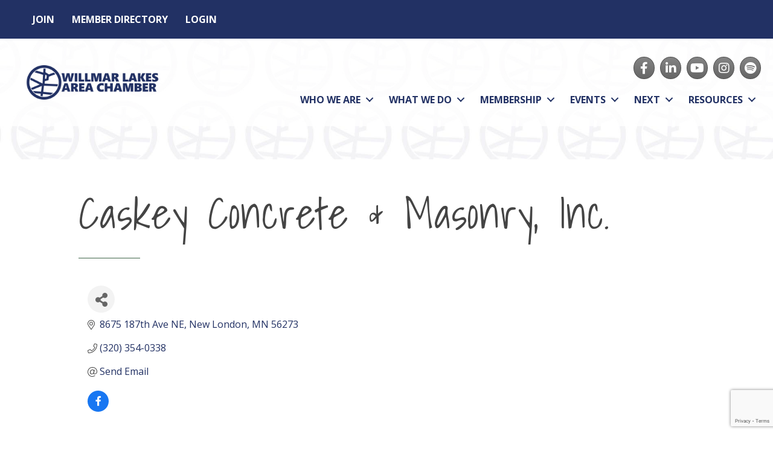

--- FILE ---
content_type: text/html; charset=utf-8
request_url: https://www.google.com/recaptcha/api2/anchor?ar=1&k=6LfI_T8rAAAAAMkWHrLP_GfSf3tLy9tKa839wcWa&co=aHR0cHM6Ly9wdWJsaWMud2lsbG1hcmFyZWFjaGFtYmVyLmNvbTo0NDM.&hl=en&v=naPR4A6FAh-yZLuCX253WaZq&size=invisible&anchor-ms=20000&execute-ms=15000&cb=907obypdyo7e
body_size: 45187
content:
<!DOCTYPE HTML><html dir="ltr" lang="en"><head><meta http-equiv="Content-Type" content="text/html; charset=UTF-8">
<meta http-equiv="X-UA-Compatible" content="IE=edge">
<title>reCAPTCHA</title>
<style type="text/css">
/* cyrillic-ext */
@font-face {
  font-family: 'Roboto';
  font-style: normal;
  font-weight: 400;
  src: url(//fonts.gstatic.com/s/roboto/v18/KFOmCnqEu92Fr1Mu72xKKTU1Kvnz.woff2) format('woff2');
  unicode-range: U+0460-052F, U+1C80-1C8A, U+20B4, U+2DE0-2DFF, U+A640-A69F, U+FE2E-FE2F;
}
/* cyrillic */
@font-face {
  font-family: 'Roboto';
  font-style: normal;
  font-weight: 400;
  src: url(//fonts.gstatic.com/s/roboto/v18/KFOmCnqEu92Fr1Mu5mxKKTU1Kvnz.woff2) format('woff2');
  unicode-range: U+0301, U+0400-045F, U+0490-0491, U+04B0-04B1, U+2116;
}
/* greek-ext */
@font-face {
  font-family: 'Roboto';
  font-style: normal;
  font-weight: 400;
  src: url(//fonts.gstatic.com/s/roboto/v18/KFOmCnqEu92Fr1Mu7mxKKTU1Kvnz.woff2) format('woff2');
  unicode-range: U+1F00-1FFF;
}
/* greek */
@font-face {
  font-family: 'Roboto';
  font-style: normal;
  font-weight: 400;
  src: url(//fonts.gstatic.com/s/roboto/v18/KFOmCnqEu92Fr1Mu4WxKKTU1Kvnz.woff2) format('woff2');
  unicode-range: U+0370-0377, U+037A-037F, U+0384-038A, U+038C, U+038E-03A1, U+03A3-03FF;
}
/* vietnamese */
@font-face {
  font-family: 'Roboto';
  font-style: normal;
  font-weight: 400;
  src: url(//fonts.gstatic.com/s/roboto/v18/KFOmCnqEu92Fr1Mu7WxKKTU1Kvnz.woff2) format('woff2');
  unicode-range: U+0102-0103, U+0110-0111, U+0128-0129, U+0168-0169, U+01A0-01A1, U+01AF-01B0, U+0300-0301, U+0303-0304, U+0308-0309, U+0323, U+0329, U+1EA0-1EF9, U+20AB;
}
/* latin-ext */
@font-face {
  font-family: 'Roboto';
  font-style: normal;
  font-weight: 400;
  src: url(//fonts.gstatic.com/s/roboto/v18/KFOmCnqEu92Fr1Mu7GxKKTU1Kvnz.woff2) format('woff2');
  unicode-range: U+0100-02BA, U+02BD-02C5, U+02C7-02CC, U+02CE-02D7, U+02DD-02FF, U+0304, U+0308, U+0329, U+1D00-1DBF, U+1E00-1E9F, U+1EF2-1EFF, U+2020, U+20A0-20AB, U+20AD-20C0, U+2113, U+2C60-2C7F, U+A720-A7FF;
}
/* latin */
@font-face {
  font-family: 'Roboto';
  font-style: normal;
  font-weight: 400;
  src: url(//fonts.gstatic.com/s/roboto/v18/KFOmCnqEu92Fr1Mu4mxKKTU1Kg.woff2) format('woff2');
  unicode-range: U+0000-00FF, U+0131, U+0152-0153, U+02BB-02BC, U+02C6, U+02DA, U+02DC, U+0304, U+0308, U+0329, U+2000-206F, U+20AC, U+2122, U+2191, U+2193, U+2212, U+2215, U+FEFF, U+FFFD;
}
/* cyrillic-ext */
@font-face {
  font-family: 'Roboto';
  font-style: normal;
  font-weight: 500;
  src: url(//fonts.gstatic.com/s/roboto/v18/KFOlCnqEu92Fr1MmEU9fCRc4AMP6lbBP.woff2) format('woff2');
  unicode-range: U+0460-052F, U+1C80-1C8A, U+20B4, U+2DE0-2DFF, U+A640-A69F, U+FE2E-FE2F;
}
/* cyrillic */
@font-face {
  font-family: 'Roboto';
  font-style: normal;
  font-weight: 500;
  src: url(//fonts.gstatic.com/s/roboto/v18/KFOlCnqEu92Fr1MmEU9fABc4AMP6lbBP.woff2) format('woff2');
  unicode-range: U+0301, U+0400-045F, U+0490-0491, U+04B0-04B1, U+2116;
}
/* greek-ext */
@font-face {
  font-family: 'Roboto';
  font-style: normal;
  font-weight: 500;
  src: url(//fonts.gstatic.com/s/roboto/v18/KFOlCnqEu92Fr1MmEU9fCBc4AMP6lbBP.woff2) format('woff2');
  unicode-range: U+1F00-1FFF;
}
/* greek */
@font-face {
  font-family: 'Roboto';
  font-style: normal;
  font-weight: 500;
  src: url(//fonts.gstatic.com/s/roboto/v18/KFOlCnqEu92Fr1MmEU9fBxc4AMP6lbBP.woff2) format('woff2');
  unicode-range: U+0370-0377, U+037A-037F, U+0384-038A, U+038C, U+038E-03A1, U+03A3-03FF;
}
/* vietnamese */
@font-face {
  font-family: 'Roboto';
  font-style: normal;
  font-weight: 500;
  src: url(//fonts.gstatic.com/s/roboto/v18/KFOlCnqEu92Fr1MmEU9fCxc4AMP6lbBP.woff2) format('woff2');
  unicode-range: U+0102-0103, U+0110-0111, U+0128-0129, U+0168-0169, U+01A0-01A1, U+01AF-01B0, U+0300-0301, U+0303-0304, U+0308-0309, U+0323, U+0329, U+1EA0-1EF9, U+20AB;
}
/* latin-ext */
@font-face {
  font-family: 'Roboto';
  font-style: normal;
  font-weight: 500;
  src: url(//fonts.gstatic.com/s/roboto/v18/KFOlCnqEu92Fr1MmEU9fChc4AMP6lbBP.woff2) format('woff2');
  unicode-range: U+0100-02BA, U+02BD-02C5, U+02C7-02CC, U+02CE-02D7, U+02DD-02FF, U+0304, U+0308, U+0329, U+1D00-1DBF, U+1E00-1E9F, U+1EF2-1EFF, U+2020, U+20A0-20AB, U+20AD-20C0, U+2113, U+2C60-2C7F, U+A720-A7FF;
}
/* latin */
@font-face {
  font-family: 'Roboto';
  font-style: normal;
  font-weight: 500;
  src: url(//fonts.gstatic.com/s/roboto/v18/KFOlCnqEu92Fr1MmEU9fBBc4AMP6lQ.woff2) format('woff2');
  unicode-range: U+0000-00FF, U+0131, U+0152-0153, U+02BB-02BC, U+02C6, U+02DA, U+02DC, U+0304, U+0308, U+0329, U+2000-206F, U+20AC, U+2122, U+2191, U+2193, U+2212, U+2215, U+FEFF, U+FFFD;
}
/* cyrillic-ext */
@font-face {
  font-family: 'Roboto';
  font-style: normal;
  font-weight: 900;
  src: url(//fonts.gstatic.com/s/roboto/v18/KFOlCnqEu92Fr1MmYUtfCRc4AMP6lbBP.woff2) format('woff2');
  unicode-range: U+0460-052F, U+1C80-1C8A, U+20B4, U+2DE0-2DFF, U+A640-A69F, U+FE2E-FE2F;
}
/* cyrillic */
@font-face {
  font-family: 'Roboto';
  font-style: normal;
  font-weight: 900;
  src: url(//fonts.gstatic.com/s/roboto/v18/KFOlCnqEu92Fr1MmYUtfABc4AMP6lbBP.woff2) format('woff2');
  unicode-range: U+0301, U+0400-045F, U+0490-0491, U+04B0-04B1, U+2116;
}
/* greek-ext */
@font-face {
  font-family: 'Roboto';
  font-style: normal;
  font-weight: 900;
  src: url(//fonts.gstatic.com/s/roboto/v18/KFOlCnqEu92Fr1MmYUtfCBc4AMP6lbBP.woff2) format('woff2');
  unicode-range: U+1F00-1FFF;
}
/* greek */
@font-face {
  font-family: 'Roboto';
  font-style: normal;
  font-weight: 900;
  src: url(//fonts.gstatic.com/s/roboto/v18/KFOlCnqEu92Fr1MmYUtfBxc4AMP6lbBP.woff2) format('woff2');
  unicode-range: U+0370-0377, U+037A-037F, U+0384-038A, U+038C, U+038E-03A1, U+03A3-03FF;
}
/* vietnamese */
@font-face {
  font-family: 'Roboto';
  font-style: normal;
  font-weight: 900;
  src: url(//fonts.gstatic.com/s/roboto/v18/KFOlCnqEu92Fr1MmYUtfCxc4AMP6lbBP.woff2) format('woff2');
  unicode-range: U+0102-0103, U+0110-0111, U+0128-0129, U+0168-0169, U+01A0-01A1, U+01AF-01B0, U+0300-0301, U+0303-0304, U+0308-0309, U+0323, U+0329, U+1EA0-1EF9, U+20AB;
}
/* latin-ext */
@font-face {
  font-family: 'Roboto';
  font-style: normal;
  font-weight: 900;
  src: url(//fonts.gstatic.com/s/roboto/v18/KFOlCnqEu92Fr1MmYUtfChc4AMP6lbBP.woff2) format('woff2');
  unicode-range: U+0100-02BA, U+02BD-02C5, U+02C7-02CC, U+02CE-02D7, U+02DD-02FF, U+0304, U+0308, U+0329, U+1D00-1DBF, U+1E00-1E9F, U+1EF2-1EFF, U+2020, U+20A0-20AB, U+20AD-20C0, U+2113, U+2C60-2C7F, U+A720-A7FF;
}
/* latin */
@font-face {
  font-family: 'Roboto';
  font-style: normal;
  font-weight: 900;
  src: url(//fonts.gstatic.com/s/roboto/v18/KFOlCnqEu92Fr1MmYUtfBBc4AMP6lQ.woff2) format('woff2');
  unicode-range: U+0000-00FF, U+0131, U+0152-0153, U+02BB-02BC, U+02C6, U+02DA, U+02DC, U+0304, U+0308, U+0329, U+2000-206F, U+20AC, U+2122, U+2191, U+2193, U+2212, U+2215, U+FEFF, U+FFFD;
}

</style>
<link rel="stylesheet" type="text/css" href="https://www.gstatic.com/recaptcha/releases/naPR4A6FAh-yZLuCX253WaZq/styles__ltr.css">
<script nonce="qWJ04yvsDZAEZ-yjQp_YYA" type="text/javascript">window['__recaptcha_api'] = 'https://www.google.com/recaptcha/api2/';</script>
<script type="text/javascript" src="https://www.gstatic.com/recaptcha/releases/naPR4A6FAh-yZLuCX253WaZq/recaptcha__en.js" nonce="qWJ04yvsDZAEZ-yjQp_YYA">
      
    </script></head>
<body><div id="rc-anchor-alert" class="rc-anchor-alert"></div>
<input type="hidden" id="recaptcha-token" value="[base64]">
<script type="text/javascript" nonce="qWJ04yvsDZAEZ-yjQp_YYA">
      recaptcha.anchor.Main.init("[\x22ainput\x22,[\x22bgdata\x22,\x22\x22,\[base64]/[base64]/[base64]/[base64]/[base64]/KHEoSCw0MjUsSC5UKSxpZShILGwpKTpxKEgsNDI1LGwpLEgpKSw0MjUpLFcpLEgpKX0sRUk9ZnVuY3Rpb24obCxDLEgsVyl7dHJ5e1c9bFsoKEN8MCkrMiklM10sbFtDXT0obFtDXXwwKS0obFsoKEN8MCkrMSklM118MCktKFd8MCleKEM9PTE/[base64]/[base64]/[base64]/[base64]/[base64]/[base64]/[base64]/[base64]/[base64]/[base64]/[base64]\\u003d\\u003d\x22,\[base64]\\u003d\\u003d\x22,\x22GMO9ISc5wp01w71Lwq/CuRnDjTTCrsOJXWZQZ8OOYw/DoEw3OF0XwoHDtsOiIhd6WcKvQcKgw5IEw4LDoMOWw4BMICUbMUp/NsOwdcK9fMOvGRHDqnDDlnzCkU1OCAwxwq9wJmrDtE0YBMKVwqcrQsKyw4REwqV0w5fCqcKDwqLDhQXDo1PCvwR1w7J8woLDicOww5vChhMZwq3DuV7CpcKIw50/w7bCtUTCjw5EVkYaNSvCk8K1wrpcwp3DhgLDtcOCwp4Uw7XDvsKNNcKjE8OnGRzCjzYsw5rCl8OjwoHDucOmAsO5GSEDwqdbMVrDh8Olwot8w4zDuE3DomfCsMO9ZsOtw64Bw4xYZmTCtk/[base64]/CocK2woBgbcOYwpTCpG/DvzPCqsOgw6XDkU/Dk2w8InwKw6E8FcOyKsKNw5NNw6g9wqfDisOUw6otw7HDnE4Vw6obecKEPzvDrzREw6hiwqprRyfDjBQ2wpYRcMOAwrQXCsORwpolw6FbX8K4QX4jJ8KBFMKValggw4h/eXXDpMOBFcK/[base64]/Ck1nCssO3UWAjDMKFDMKCDD8QYsObLcOcS8K4D8OgFQY+BlshScOtHwgcZCbDs3dBw5lUaj1fTcOLU33Cs3NNw6B7w4dPaHpMw4DCgMKgQ25owplhw4Vxw4LDgAPDvVvDksKoZgrCpWXCk8OyGMKYw5IGWcK7HRPDv8KOw4HDkk/DpGXDp2wAwrrCm07DgsOXb8OpeCdvL3fCqsKDwq5mw6psw7RYw4zDtsKiWMKyfsKIwoNiewR0S8O2bUgowqM+HlAJwo0HwrJkRz0ABQhRwqXDthfDkWjDq8OwwrIgw4nCuQ7DmsOtaUHDpU50wpbCvjVYYS3Diy5Zw7jDtmUswpfCtcOXw5vDow/CrhjCm3R5PkMdw7/CkBUiwqjCnsOnwqnDmHs6woovLSfCtSBMwp3Dv8OEPy/ClMOFSiHCqjTClsOww5bCkMKgwrbDj8OEC2HCvMOqM3EcFsKswpzDrxYqb18hS8OWJMKUYkPCuEzCosKOcwbCosKBGMOUXsK4wppMCMOHVsOBRB0qPsKiwoJhYG/CpsOfesOKMcOLDVfDpcO9w7LClMO0DlTDkCtow6YMwrfDvsOCw41sw7Z/w7/Cu8Ocwok1w4gKw6I+w4bCm8KtwoTDhSnCo8OAfhnCulPCjyzDkhPCpsO2IMO6M8Onw6LCj8KzYjjChcOgw5sVSn3ChMOoa8KseMOrU8OEWHjCkyTDni/DiAIBD3kdUlYFw7w/w5jCjSzDqcKFakEQJy/ChMK8w5Qlw5pgSEDCvcO/w5nDksOuw4XCsxzCs8O4w4UfwpbDnsKjw5tuIQrDosKFasKYIMKPZcKTK8KYTcKdbAdXSQvCjWPDh8K/FzTDo8K4w4DCrMOdw4zDqDbCmBw2w5/ChFMFVgXDqXxjw7PCu3HDrFoySD7DvjEqIMKSw50VHg/[base64]/DicO5OsOTwpUNwobCmRtxwovDn0XClBZew4l8w4BiYcKmY8OiW8KUw4h1w5LCvmhDwrTDsBVSw6Enw7BIKsOMwp08PsKeDcK1wp9aM8KLIXLCsx/CgsKfw7IKAcO4wpvDinDDoMKsfMO+PMKjwqcrC2Nqwrhiw6zClMOmwpN/w4d3Nm80JBzCtcKZRsKaw7nClcOqw7gTwoslEsORM3zCpMO/w6fChcOdw78bNMOBahnCr8O0wrzDnSsjOcKWdjvCsSLCu8OoIH4+w5hzM8Oewr/CvVB7J3Ftwr7CsAXDvcKYw73CgRXCp8OBEhHDolImw5Vxw5bCrWLDg8OxwqDCqsK+RkwDDcOObV8bw6TDjsOOSQkCw6Q6wpLCrcKtdHANKcOwwqI5HMKJFjcPw6nDr8O9wrJGY8OFbcK1wow5w5cDSMOBw6kaw6/Co8OUA2bCvsKHw4RMwrNNw6LCiMKFAHRuHMOVLsKJHVnDtC/Dr8KWwpImwp5jwrHCoUQIf13Cl8KGwpzDusKgw5nCpwwiOm0kw7MFw4fCkWR7IlPCoV3DvcO0w7nDvBvCtsOTJD7CucKyQzjDqcO3w6UWUMOpw5zCpFLDocO1OsKmasO3wrDDq3HCv8KnbMOqwqPDuCdfw6pVWsOnwrnDtGwawrYTwo3Cq0LDowILw5/ChnTDhC0NCsKOHxPCqVd2OsKAMn44CMKlL8KeVSrCqgXDisOtYkJYw4R/wr8fRcK+w4LCgsK4YlDCpcO+w6wAw5ErwqV4QjTChsO4wqRFwpTDpTrCuxvClcOqG8KIFiJucR9OwrrDsU5sw6HCqcKmw5nCtDpjdGzCscO4WMK4wrBFBlc9ZsKSDMOhOCRZan7DlsODS3MjwooCw60MI8Khw6rDt8OvCcO+w6UcaMOJw7/CkGTDg01DBVULDMOIw41Iw5RnYgsww7rDpE7CtcOVLcOZUQvCtsKnw50iw5YXQMOFLHPDg3TCmcOqwrR4eMKNUH8yw7/[base64]/CnsK+w58FwqXDnyXChMOlATDDk8KYelluwqrDvcKAwqg0wpzCm3TCoMOew6ACwrXDqMKgLcKzwo84XmIOE2/DosK7HsKSwpzClVrDqMKUwqnCkMKpwpbDrHYsezHCgVXCinMGJBVCwqw0c8KzGX94w7bCijTCs3nCq8K6DMKwwpsydcOOwpXDukjDvjJEw5jCv8K5X10Aw4/CjklhasKxF3bDgcOJLsOOwpkMwr8LwptHw73DiiHCn8KVwrUkw4zCrcKLw5EQVQHCmADCicOHw5lsw6fCvzrDh8O1w5HDpn8AecOPwqhpwq5Jw7hIXnXDg1lNdDXCusORwp7CtkRpw7wiw4sqwrDCm8O2dMKIH3bDnMOswq3DoMOwIcKwSAPDknRVZ8K0NFFHw4TDs3/DpcOfwrBvAgcgw6RWw6vCmMO0w6fDlsKjw5RwJcO4w61jwpHDtsOeFMK5wrMvEEjCjTzClcOkw6bDjzMWwpRPc8OPw7/DqMOyQ8Oew6JPw4zCsnErBwsPJCsQGnLCkMOuwp5nU3bDh8ODCTrCujAVworDpMKlw53DksKidkEgDlEpbHMpN03DqMOwfTkpwpTCgg3DrMOaSltLw5ZUw4hNwqLDssKsw7dBPHhIDcOIbB04w4seesKJPUbCl8OIw4FWwpbDm8OtZ8KYwqfCrAjCjnhFwqvDhMOzwp/DtQzDkMOhwq/CpcO2IcKBEsK1RMKqwpHDncO3GMKOw7fCh8KPwq0lSkXDj3jDp3Fww51rP8OUwqFlCcOew6gwXsKvPsO6w6Aewr87XAHDjsKcfBjDjhnClybCg8KWFsO6wr9JwpLDqRYXJTdwwpJdwpUse8O3JErDowJxdXfDusKSwrd/QsKCaMKjw5ovQMO8wrdGH2Y7wrLCjsKMJHHDs8Oswq/[base64]/Dn8Otw5/CmMOyZcOxC2MswotQSD/CtMOtXEfCjcO6B8K2dm/CjcKLcDgpAcOTc0bCo8OqZMKxwoDCrCdIw5DCrBU6OMO3JsK+SkEMw6/DjDhDwqpaOB1vK2gyS8KKdBwVw5Axw4jCtgEGQxDCl2PCs8KTQXYww6lgwqxxEcOsME9lw4fDqMKZw646wo/DlGTDq8OMIhAidDQPw6QmXcKlw7/[base64]/JcO7w54HwpvCshvDghTDrcKIwp9eBmwFYcOQaDjCjsOQDBvDhsOcw6hTwqwIRsOyw4pKdMOdRCp3YcOywrvDtWxWwrHCoErCvmHCji7DoMKnwo8nw5/CmynCvQ9EwrN/worDjsOjw7QsUmjCi8K0XyNgfiFDwrYyHnXCosOHYcKfGkN2wqdKwoRHGcK5SsO5w5nDoMOSw6XDmzF/[base64]/[base64]/Dg2bCgiDDl8KLwrw9w7cacGUdwqnCgnMGw4TDq8ORwrPDml91w5vDk24ycgRJw4ZIG8Kywr/CgFHDnh7DssODw7YcwqJsQ8OBw4HCjiYTw4xveUIQwr8ZFUoQFBwywq81YcKCPMOaInVXA8KIcB/Dr3/CpDPDhMKRwqzCrsKhwqxjwpQtTcOzWsOaJQYfw4JcwqtFBRDDjMOFcQVhwrHCjkLDrXXCnx3Csj3DkcO8w6xfwoV4w7peTBjCm2fDmBTDi8OLbwc4dcO6fWg/QkfCpWQ0CynCi34fBMOxwoUjOBE/dxvDtMK1A3hXwoDDtCzDscOrw5BXUDTDvMOwYS7CpjQUCcKSTCgnw6HDjVLDoMO2w6IEw7wPDcO8azrCmcK8woNLcXPDmMKUSgjDkMKedsKtwpLCjDU5woHDpGgbw7VoOcOPKVPDhEnCph7Cp8K2acOwwoklCMOdFsKfXcOAKcK+HULCoAsCdMKfRMO/cQwrwoLDr8Kswo0MD8OGSHnDnMO9w7rCrRgVScOrwrcbwoR/w7fCtVtDGMK/wrMzQ8OswoRdZnBNw6/[base64]/DrSHCpHNcwoISw5jChDvCqSAHwoVvw4TCuzfDuMO3BE/CmA7Dj8OzwpvCo8KWM2bCk8Kvw51yw4HDvsO8worCtSFCJ24bw69rwrwuI1PDlx4vw6nDssKsGRtaGMKBwpjDs3Mwwr4hRMOzwrpPTnTCuCjDtcOgVcOVTFY2ScKBwpo7wqzCoypSUXAFCA9LworDnQg+w7UZw5pnHkfCrcONwoHCgFsBdMKYTMKDwo0tYl1qwpg/I8KtQ8KCXHBzHzbDlcKFwrrDk8K/XMOmw7bCqgl+wrnDq8OEG8Kcwplww5rDmhQVw4XCt8O7e8OQJ8K/wrLCnsKCEcOswpdPw4TDlMKWKxg9wq/Ch09Rw5saF1NfwqrDnnDCvUjDgcO3fhjCusOycElHXytowoEKKwIwf8O7QHB8Ek4QNxJ4EcKCKcK1IcK7McKSwpAfGcOFHcOVLhzDn8OcWgTClR3DqsOoW8OVDU1aRcKHfi7Ch8KZb8Orw4goUMO/XBvClF46GsKHwpLDkQ7DgsKiUHMdJz3DnTVgw50GdcK7w6nDvRJHwp8FwqLDqSvCnG3CikLDhcKtwoVdGcKkAcK9w79QwrHDrwjDscOMw5vDrsO8B8KaWsOMADEtwrTChTrCgRfDrFx+w7ADw6jCjMOHw5xdFsKfDsO+w4/Dm8KFfcKEwpHChGPCi1HDvzHCnFV8w59GJsKpw7N6agkPwqfDpHpyQjDDrQXCgMOBZUtew6nCjAjChC87wpFzwrHCv8Okw6Z4YcKxD8KffsO/w7grwqXCvQAMBsKDFMKFw6vCgMO1wonDmMK2WMKWw6DCu8OFw7bCrsKWw4YRwoZYVWEcLsKowo3Dv8OQNHZ2KgMgw7orPhHCkcOFYcOpw4TDnsK0w4XDhsO8QMOQEQDCpsKEMsOWGCXDqsKhw5l/wp/Dg8KKw7PDjR3DlmrDjcOEaWTDp3HDiRVVwqfCocONw4gtwrHDlMKvMMKxwr/Ct8K9wrF4XsKyw4bDmzjDkEPDrwvDszHDmMO1d8K3worCm8OBwonChMO5w6XDqy3CicOoO8OKUiLCkcK6dMK8w6A8LXleIsO4VsKEcwsHcHDDkcKbwo7CgMOrwoQvw5kdHC/DlFfCgU3Dk8Odwr/CgEtIw5AwcAEQwqDDtC3CoQlYKU7DvSBQwojDvgbCtcK4wq3DpDbChsOpw5dvw403wq10wqXDkcO5w6DCvyJMEQJpEUMTwpjDiMOgwq7ClcK/w5DDlE7CrgQ0bwVONcKVFCPDhi8Vw6LCkcKBdcO4wptEL8KiwqnCqsK1woEkw5TCucK3w6/Ds8Kcc8KIe2vCm8K7w77CgBbCvhjDtcKvwrzDlDZ5wpA2wrJhwpPDiMKjXyBeZCPDiMO/aATDg8Ovw73Dllhvw7PCkWXCl8K8wrHCmUjCuRsdKmYFwr/DgmrCvG1iUsOQwoQmEh/DtQwofsKUw4nCj1R/wo/[base64]/DnhDDjE/[base64]/DucOcRsOjWMO1UBTCnV3CjwXDtG3CtMKPLMKHB8OwJmTDoxbDjjDDrMKEw4jCi8K7wqFDUcOrw5AaLifDnQrCkGHCv0fDiQA1cF3DtsOMw4nCv8KUwp7CgUNNS3DCl3xzScK1w47CrsKywpvCgwnDjDY8VlIoOn1+eVDDoVTCisKXwrzDlcK/EMOuw6vDu8ObRz7DiGTDsC3DtsKJAcKcwrrCoMKZwrPDusKRKGZUwo50w4bDvX1aw6TCosOvw4Flw6lOwo3DucKaeXvCrA/Du8Oqw5wxw78TOsOdw5PCoBLDtcOCw5bCgsKnQifCrsONw5DCkHTCm8KYcDfCvitewpDChsOJwrlkB8Kkw7/DkFZVw50mw5/Co8O5N8OdfRPDksOLUnzCrn9OwpnDvAEVwrRAw70vcWrDvERBw6d4wokbw5Zkw4Jyw5B/FXbCpXTCtsK7w4LCpcK/[base64]/ChUzChBZoFsOvH8OxwpFuGsKtw5ZbZ3DDo0Uxwr/CtxHDsGVpRDPDhcOZMsO0PcOnw4ITw54eOcOVNGIEw57Do8OUw43DssKIKks/IsO/YsK8w4rDiMOoB8KCJcKowqRmNsOISsOxWMOxHMOjWsKyworCsUVxwpl8LsKAU0xfYMKjwr7CkgLCtnQ+w77Ck3/DgcKmw7jDvXLCrsOSw5PCs8KFRMOtSA7CgsO0cMK1BSoWf1dvLQPDjGwew7LCkVrCv2LDmsOQVMOvNRZaDDrDkcKUwogABibCpsOGwqzDjMO4w7khN8KuwppIScK4M8OdRcOvw5HDtMKtDkLCsDwPCFcXwroMa8OJXC1ebsKcwq/CjsOewronOMOXwofCkCgpwoDDhcO4w6bCucK6wrZzw7rCtlXDqzDCpMKVwrfCm8OlwpTCr8OcwpXClcKcXDoOB8ORw6BHwqN4F2nCjnfCksKgwpDDosONGMOBwoXCk8OAWH90SFJ1QsKOEMOIw5zDuz/CuSUAw47CjcKzw5HDlhHDsF7Dn0bClUbCuWw1w71bwq1Ww5AOwoXDozFPw7tuwo3DvsOqaMONwopRUsKlw73DgFbChGFGQlFQd8OnZVDCoMKaw41/fSzCisKfHsONLBVRwqpdWnNfOhwVw7R1UEQOw4Jzw4VGE8Kcw6BLRcKLwpPCnF9re8KYwqPCrMOUXMOpf8OyeWvDvcKEwoQLw5lFwogiTcOMw7NHw4vChcK+IsKkPWbCmMK+w5bDq8KRd8OhJcOUw4QJwr4ZV2AVw4HDiMOnwo/[base64]/CR8Tbig/[base64]/w6FhTcO7wpvDn8OUS08yUCLDpMKaw53Dhn7Cm8O4eMKXOFnDnsKoJE7CliwRCCtvGMOQwr3DrsOywpLCuA9BH8OyOXjCr0M2wphjwpfCmsK/MCtPYMKOPsO0aAzDkTzDvMO6A1x2IXEWwpLCkGDDkHbCijzCp8O4MMKPIMKqwrDDsMOVPCFiwpPCssOdNQN2w7nDpsOQwpDDucOKRsK6CXx0w6Atwo8GwpHDhcO/[base64]/CqBXCjsKMwqljGwRgw78uwqXDrcOifzjDtR7CtcKySsKYbGxIwofDmjnCjQYBWcOmw4ZuQ8OCVnlKwroiVcOKfMKFe8O6LGoiw58wwrfDnsKlw6fCnMOFw7NfwoXCt8OPWsOZecKUM2fDrTzDrWDClXABwrPDjsOIw68swr7CuMOAAMOAwq40w6vCgMKhw6/DsMOZwpzDunjCuwbDpnNvBMKdMMOaWE9/woRTwopPwpLDocO9FHjCrV9kJ8OSAifDjQAWMsOFwobDn8OXwrXCusOmIB3DisKEw4k9w67Dn2jDqTIxw6fDlmofwrbCg8O6BcKMwpXDjsKFFDUmw4/ComUXDcOzw4IhecOCw7U+VWJxKsO7UMKzSnLDoQRvwrRgw4DDpsKMwpAqY8OBw6rDncOrwofDgF/Dn1lVwpTCj8KBwqDDhcOWUcKcwoIlCmpzcsORw6/Ctn80KhTDusOfQS8aw7LDjwsdwqxKacOiKMKzasKBEzhWbcO6w6jDoBEkw4YWacO+wooSd2PDisOHwobCicOgYcOZeHjCkTExwpc6w4tBFwnCm8KxLcOsw4MPcsOyMH3CjcOEw73CviIlw4pPdMKvwoJJUsK4SEB5w6h7w4HCrsKdw4A9w4Q+wpI9THrCp8Kcwo/[base64]/Cl8OeFsObwp/CvHEoMcOwCyvCrV8lw7LDhyfDqFQNX8Krw6gEwqjDvX0nKjfDsMKEw7EaJsKaw7LDksO5dsODw6cefzPDqkPDphJqw4zCp1pTb8OSM1bDjCtrw5F6csKMHcKrBsKOXkIdwrE1w5Arw6snw4JSw5HDiws0dHcLM8Kkw6ttDcO+wp3DucOaOMKrw5/[base64]/DtzJtHcOUIsOpwqnDq8OWwoRBwqJHRmZZNcOGwrM6F8OkdRLChcK3dlfDlioABGddDgjClMK/w44LEyXCi8KmI0PDti/ClcKWw4FVN8ORwrzCt8OUbcOfPX3DjcKqwrEhwq/Ct8KNw77DvlzCtFAIw5slwqw6wo/[base64]/w6ILw45+w4MZesKEw65vw5BtW1vDlg/Cu8KOw54Ow4M6w7PCoMKhK8KgaATDucOELsO1J0fCh8KtFRLDmlNQRTvDmA/Dg30FWsOXOcKCwqHDsMKQfsKpw6Abwq8dQEUIwo8jw7TDpcOwcMKnwpYiwqQdZcKcwrfCqcO3wrcQPcKBw6Nkwr3Cgl/[base64]/wpVaa8K1QzMIw6/[base64]/DlcO9dsKVeGprwolnJBxuRcKmw7sUAcOEw7TCqMKmGlw6ZsKLworCpghXwq/CnkPClxEjwqhHKCsqw4/DpTZjdm7DrjQpw4LDtiLCoyNQwq5CSsKKw57CuifCkMK1w5ZMw6/CmUxHw5NsRcOfJsK6YsKucEjDpjZ3CFYGP8OZPyYow77Cu0zDgMK3w77Cj8KYcDE+w5tKw4NmeWAlw7zDmTrCjsKfKHjCnBjCoWbChsK/M1l6FVs7wqPCocOyKMKRwoLCiMKeBcKuZMKAYyHCqsOlEnDCkcOtJS1Bw7ITTgE6wpdwwpcYDMOiwo4Mw6bDjMOOwoARVFHCjHhSDlbDmkHDpMKvw67Ds8OTFsOMwp/[base64]/CtSsyPcK1D8Krw7jCgRjDjHwBwrEqwpYPw612w7rDk8Oow6HDq8KwYgXDkX4KW0B/IgULwr5rwoYjwrVDw4xyKjHCpR3ClMKpwotAw6h9w5TDg0Y1w6DCkAnDgMK8w4XCuEnDhxPCt8OAGDl6LMOUwohYwrXCusKiwrwwwrtbw4QvX8O3wozDksKLC1jCi8O0w7cXw5vDkT0ewq7CjMOnOmBgfRfCl2BVcMKFCD/Cp8Kow7/ClgXCiMKLw4jCucKawrQqQsKyccKwIcOPworDqmJbw4dBw7rCkXQkI8KEcsOVezbCp2glNcOGwrzCncObASsrIkLCihvCoWTCpToDNsOiasOQdUvCrlDDiSDDtX/[base64]/DkklIPAfDqcOVH2TCnHXCmsOfwqnCnX88dD1zw6DDt3DCsD1hCH8hw7DDsRE/dz1iGsKaPMOVXFjDtcKYHsK4w5wBaTc/wrTCjcKGKcKFXnkSOMO+wrHCm03CowkiwoLDl8KLwqXDqMObwpvCgsKnw7J9woLCs8KtfsKkwpXChVR2wqhhDlHCmMKLwq7Dt8KUDcKdRg/DnsKnVxPDmBnDvcKVw6omFMKQw67DtG/Cs8OfQQZbMsK0Y8OkwqzDtcKtwqQVwrXCpWUZw4DDj8K2w7NCN8OKeMKbV37DiMO3DcK8wqckN0opWcKWw49swqc4KMK2NMKAw43CnRHCg8KHXMO7OTfCtMK9V8K6LcKdw75uwoLDk8OERUd9acOhZwMgw5Zhw4leQigbfMOZZxNgdMKmFQXDuFrCo8Kow5Bpw5/Ck8Oaw7LDicOhfFFwwrACM8O0GAfCgMOYwotaW1h+wqnCkxXDlgQyM8O4woNZwo9jYMKHUcOOw4XDmElpQSdUSHfDmV3Chk/CnsONwoPDv8K/M8KKKwNiwoHDgDoIGMOiw6nCkRM5K1/DoCNYwrg0JsK1GRTDvcOMDMKZRyRncyNCJcKuJyHCl8Kyw4cMDDoSwpnCuVJuwqPDq8KTbGUMczJIw5BwworCt8Oaw5XCpATDscOYTMOfwr3CrQ/Dq27DhDNLQsOlcBfCmsKAScOvw5UIw6XCpWPCjMK2wp1/w5lxwq7CnXlbS8KmQEMPwpxrw7Q0wo/CtwgITcKTw6FNwrPDusKnw5vCljYqK3bDmcK4wqoOw4vCswFJWcOgAsKtw4d/w7MCbSDCo8O7wo7DjwZDw4PCvhkuw7bDjUB7wpXDrWEKwrpfNW/[base64]/[base64]/CmWXCksOcwrVvUMOEwoPCtcKtbcKhwqdAw7DCoW3DuMK5asK2wogJw4FiT1sywo3CkcOEZBFFw7xHw6TCu3Zlw544Ch0aw6w8w7HDjMOANWxuXhLDmcONwqdLWMKtw5fCoMOeFMOgYsOfC8OrJzzCq8OtwrbCg8OtMTc3bF/CsFdrwovDvC7Ct8O/dMOgDcO6SmFRecK+wr/[base64]/DgjvDl8OCwocPw4lEecO2bcK/w4vDtMKATDfCqsOtw6LCt8OkNyDCqHTDuQpgwrwbw7HDmMKjWnHDom7ChMORMHbDm8O1wrwEJcOtw5F8w7IvGEkRc8KocUbCr8O/[base64]/OwjDsWF1FQTDvTwBwqHDtFLCgWLClglawp0qwrfCnj9QPVAFd8KwHnARQcOOwrI1w6Mxw6kBwrMFTijCmC1lJMOGUcKIw6LCvsOTw6/CsEs6dMOww6Mua8OREGMgWVgbwq81wrxFwpzDm8KEOcOew5PDvcO9Wx4SeGLDqMOowpo3w7djwqTDiTjChMOTwoB6wrrCpH3CicOANBcjKmHDq8KwUDc/[base64]/Cr0LCqVxBw5JTwqjDtmUjLMO/QcKZwqEuwpg6wqYewr3Dm8KgwobCnw7DncOcZivCosOWM8KZR0zCqz88wpAMD8Ocw67DmsODw55nw5NowpxKYTjDsE7CnCU1wpDDu8O/Y8OuNnpsw40Tw7nDrMOrwrXCnMKpwr/CrcK0wpopw4F4KnYvw7pwNMOswozCqFNUHjVRV8OMwrrDl8OubX/DrU/DiiJ/FsKtw47DlMOCwr/CpkAQwqDCksODeMOfwo1EO1bDi8K7ZyU/wq7DswvDhGFcwp1WWkFpTjrDunPCqMO/[base64]/CsR/DpcKBWMOxwqgIwpQ+w4fCsitzwrvDkAzDhcOawp9URR5dwpjCiH1uwqtScsOHw6zDq3Y4w57CmsKKRcKTXyTCvCrCqiVmwoZow5RlBcOBbUN3wqDDicOCwpHDtsOdwp/DkcOcDcKCWsKHwrTCk8K9woPDrcK5EMOHw583wpFmdsOxw5/CrsO2w7rDsMKYw73ClgpswpnCpEBMBgTCgQPChB0hworChcKqQcO8wp3DqsKIw5MxcUfCjRHClcOrwq7CrxEUwrolcsOEw5XCmsK0w6/CosKJH8OdJsO+w7DDrcO2w4PCrxXCq0wcw57CminCplRFw7/CnChGwpnCgV03wq3Dr2/[base64]/CsnoJwoNTwrzCjcO1OcKaLcO3J2IBBx4YI8K8wpc2w4wpXAoqfsOCAlUuGULDuBNyCsOxACp9I8KkLijCr1LCpyMew6ZhwonCi8Odw7FvwofDgQUaABdvwrzCucOQw4jDux7DhRnCj8O1wo97wr/CvxlKwqDCgRvDj8KMw6TDv3oMwqIxw7VVw7bDvGTDp2DDtFXDscKBChTDrcKSwpzDslsawqMgOsKxwpVfOcORUMO4w4vCpcOGAALDucKZw6Rsw7FZw5bCkzBnR3nCs8O+w5vChxovdMKRwq/CscKwO2zDrsOYwqBPQsO8w7ExGMKPw5kqHMK7eh3CmMKWecOPSXPCvH0iwqR2SGnCi8OZwonDqMOQwrzDk8OHWE0vwqbDmcKYwo0VdSfDgcOSZBDDjMO+URPDgMOEw59XUcObbcOXwqc9bCzDk8KVw6/CpQjCi8Kew7zCnFzDjMKTwpcLW3VVIml1wr3DvcOsOBfCpSVAZ8Kow4o5w6Qyw5gCHnnCqcO/JXLCisKMLcOJw6DDlzdCw7/DvyVLw6kywrTDnQnCncO8wo9BSsOUwqvDqcKKw5fCrsKew5l9NTvCoyQNK8Ktwq7CocK8wrDDgMOAw4DDlMKrNcKZG03DqcOiw78uGwAvLsKLCCzCkMOFwpLDmMOybcKAw6jDvUHDqcKgwpXDsnF9w6zDl8KtG8OqFsObB3F4FcO0ZjFKdT/ChW8uw7UeJ1pOUMOmwpzDijfDlgfCisOrGsKSbcONwrnCpsKRwqzCjzMsw6Fyw7Ynbl4KwqTDjcKoJAwRVMOQwpl3WsO0wq/CgTbChcO1O8KQK8OhD8K5f8Kjw7Bxwrl7w4UZw4oUwpE2KmLDgyHDkFUaw4R+w4seIgnCrMKHwqTCpMOUMWLDiAXDr8KHw6vCkSBkwqnDnMKyLcKCX8OFwrPDtDNxwonCuyvDm8ONwpTCmMKvC8K/Yh0Aw7bCoVFYwq4GwqlwFWIYcmLCk8K1wqtBUTV5w6TCqi3CkCTDgzgINnNoGCItwq5Tw6fCtMOuwoPCscOxR8OGw4UBwqs8w6IZwo/CncKawpnDoMKPbcKPBhZmYlRZDMO4wpxZwqAOw5Z+w6PCr3g+P2x2RsOYMsKRfw/CscOYf0hCwqPCh8OPwrLClmfDsEPCpMOFw47CvMK7w6YZwqjDu8OVw7/[base64]/CtMKdw40hw79YZ8OEMj/DssOHVMOiw5TDh0rCusO7wrM3G8OwETLCqcOsLjpxEsOuw6/CugHDjcOBGUAlwrrDq03Cs8OKwoDCtcOyYybDh8KswqLCjHDCpXoow6PDs8K1wooiw4sIwpTCnsK6wrXDkX/[base64]/DkhDDlcOXJsOrwogEw5MgwpcgQ2dsbA3DrR9UUMKSwqlMYjrDgsOXX0Ybw5FBVMKVT8OIMHAvwrI1DMKYw6rCk8KAelXCrcKcV3ZkwpIye3MDRcO7wrHDpUEiasKPw4XCrsKjw7zCpFXChcOjw6/[base64]/DucO9wp1DDsO4J8OII8OTe8KXwos/w5QJL8KIw7cVwofCrU9JP8Keb8OIOMKDNDHClsKpD07CvcKJwpDCj1vDuWo2bcKzwqfCpTFELR1xwrrCrMOzwoA/w6sbwrLCmxsAw5DDiMOVw7I2HVDDssKNfm9zTSPDlsKXwpJPw6YoHcKibUrCulc2R8Ktw6DDn2V7I10rw6nClzB/[base64]/XcOswozCgQXDnS1Sw4dawrUqQhQJw5zCvAHCo2rDnMO+w5hYw6pLIcOZw7V2wqbDpMKnZ2TDssOXEcK+DcKVwrPDvcOLwpXDmiHDjj0SUzzCjiViBmTCt8O4wo4zwonDtcKswpDDm1ZkwrYVFkHDoTJ/woLDpCHDkmF8wrjCtmfDsy/Cv8KXw7EuEsOaPsK7w5XDv8KTdW4Kw5/CrMOCNAlLbsOJNU7Dt2cNwqzDl2ZEPMKewrxSNCjDqWlqwoLCksOywr85wpxywrPDlcOawqgUIWfCtkNYwrFpw53CiMOsdsKqw77Dg8KaFTRTwp46BsKORAnDsUxYbhfCn8KjV0/Dk8KVw6DDkwt9w6HCqcONwpIIw6vCt8OUw5vCk8KcNMKrIXNGVcO1wqsIR1LCvcOjwo7CqkzDrcOIw5LChMKBVUJ8VRDCgxTCrsKDOwjDsiXDlSrDrcOOw6h+w5tvw4HCuMKuwoLCpsKBXmfDqsKkwpdXHihowoIqFMK/LcOPCMKqwo1dwovDusKew7dpTsO5wqzDpzN8wqXDlcKPB8KywoA1K8OdbcKWXMO/UcO7wp3DrnbDm8KzL8KgWQTCrzfDlk13wpx7w4LDkCjCp2nCgcKadcOoSDfDr8KkPsK6TMKPPQ7CssKsw6TDlkYIMMKkGsO/[base64]/wobCpsKZwplzNcK+Oz/CtsOXHQnCssKawq3CgF3CgsOHcl4dS8Kzw7PDpWZNw4rCtMOhC8Ohw4xxS8K2FDHCi8KUwpfCnTfCoD45wqYxQQ8NwpfCqQQ5w5xow5bDucO8wq3DiMKmTEc4woxMwqVdF8KBfU/CgSzDkgVHw5LCo8KMGcKwR3VWwrVmwqPCuzUQaAUnHipPw4TCvMKpIcOIwozCv8KdCCcRLD1pNGHCvyPDp8OFUVnCqcO/MMKKZsO+w5Yew5E8wrfCjWNIM8OBwoEJWMOmw5PDgMOiFMO0dy7CgsKacDDCgsOqNsOEw6jDtxvClsODw5rClV3CvyvDuHDDk2d0wrIww5VnasO3wptoBghUwovDswHDkcOmdMK2L1bDoMKQw7bCv3wiwqYxWMOFw7Ixw69QLsKkf8O/wptLKzMFPMOHw6RLVcK+w7LCj8O0N8KQJcOjwozCsF0KPgMiw5k1cFbDmGLDkilJwp7DlVhIdMO7w7vDi8ORwrJlw4DCoWVaFMKDf8Kdwr1yw57Dl8OxwofCs8KVw47Cs8KvR0vCkgBTPMKqRHsnX8OQA8OtwoTDpsOjNA/[base64]/w5bCildpworCvxwsTFdgaMOZwqoNw6JRw4hNI1jCjlkYwp1Gf27Cpw/DuAzDq8Oiw6nCuBdqJsOewq3Cl8OPJVoCSm1hwo0kW8OVwqrCunBxwqJqRx00w7pJw4PCgDk/[base64]/[base64]/[base64]/I8OJwpEALsKlwoPCtsKdw7TChjFtwrrCuDthHsKXAsOyXMKswpUfw64tw68iU3fCosKLFm/DlMO1NXlYwpvDqRQ0JQ/CisOewrkmwpIVTAE1L8KXwr3DijrCncOxLMOVBcKBXsOHP3vCrsOwwqjDvCgpwrHDucODwrvCugFjwrDDlsKEwqZhwpE4w5nDvBo/NXbCv8OzasOswrNTwo7DiCHClnEnwqVow67CpWDDmS5rUsOEP3XClsKJJw7Cph4GMsKtwqvDo8KCAsK2IGNPw4pzGMO5w4vCpcK+wqXCs8K/DUM1wrzDmnR4JcKRwpPCq1gNSxzDnsKZwqgsw6HDvQRCIsK/woPCnRjDlxBsw53DrcK8woPDoMO4wrhmV8OUawAHU8OfFmNFNhFfw4vDsgNNwopOwphNw4HCnx50wpvCvzYXwppowphCWTrDhsO1wrVxw5tXPhtiw5hnw7HCssK+OgFTA2zDlADDk8KBwqLDrDQNw4JGwoPDrDHDlcKxw5PCnltTw5Zlw4lbc8K+wq3CqBvDrSE/Zn5Tw6HCoCHDrw7CmAlXwrDClCbDrHkaw58aw4TDuzXCr8KuasKtwpXCicOkw7M3Ij5owq9uN8Kwwq3Dum7CucKMw64WwqPCsMKzw4zCpHp5wo/DkQFUPMOZLid8wr/DqcOow6vDlCxSfsO5esO6w4JbYMOiM3dCwpQjYMOiw5FRw55Bw6vCg2gEw57Dg8KMw4HCmcOhCEAxCMOhIE3DsG7ChhxDwrvCjsKMwqvDphvDlcK7PFzDpcKCwqXCvMOrbg/CkWnCmVY4w7vDh8Kjf8KpdsKtw7pywojDqcO8wqcIw5/CrcKsw7nCnDTCpU9Wb8OUwo0JPX/CgMKKwpTCgMOrwrbConLCrMOfwobCkQfDusK9w6jCucK8wrBrFgJBHcO7wrhZwrBdIMOmKR4aYMKBKEbDnMKoL8Khw4XDg2HDuyheQThYwrXDqnIZdVnCu8KFCSXDkcOww4x0IkDDujjDl8Knw40Ww73Ds8OKSi/[base64]/ClFIbw6VzasKGwoLDh8OSNsKKwqnDkMKSw7ATw5RHA1Bjwq0+IgnCkVnDnMOlS2rCv07DsTdAIMOvwozDrXo3wq3CmsK/PX81w73Ds8OMJcKVcCTDlgHClCECwpZYZTPCmMOOw7MSYWPDqB/[base64]/w6XDj8KbwqYSwrBiwqQSw7dHw63CjsKtw4fCjMKyYn0sHCESb2pWw54Hw4XDnsO+w7vCiG/CnsOucB1qwpBHDkwiw58PGBXDizPCj3w6woohwqgSwoVfwpg7wqTDmlQkecO4wrPDgiVYw7bDkDTDtsOOdMOlw53CkcKbw7TDisKYw5/[base64]/[base64]/CsMKywpoVwpzDsMOsVU3CocKBwrfCkRNfNMKKwop8wrbCqMO5ZMKwFxzCtizCpiLDsEE/PcKoXBLChcKRwrczwpoyacKNwp7CgDnDqsOSNUXCqUsvKcK9f8K0ZWzCpzXCt3rDm1lKIcKyw6HDt2F9Dn0OTFpQATdKw6UgGSrCmQ/DhcKFw7zDh2QSXQHDkB0sfVDCkcK1wrU8YMKUCnxLwqUUa3ZlwpjDp8Ofw6DDuCYGw5IpVyUZw5lhw5HDnWF1wpkQYcO/wrrCusOVw4Mqw7dOC8OeworDpMK9GcOQwpjDm1HDlRbCjcOmwrzDhAscAQpkwq/DpiTCq8KgXTjDqghTw6TDmSTDuTcKw6howp7DgcOUwogzworCpl/[base64]/[base64]/N0l8ImXCh8ObEGBFUiY7VxVcw4vClMOfSw\\u003d\\u003d\x22],null,[\x22conf\x22,null,\x226LfI_T8rAAAAAMkWHrLP_GfSf3tLy9tKa839wcWa\x22,0,null,null,null,1,[21,125,63,73,95,87,41,43,42,83,102,105,109,121],[7241176,320],0,null,null,null,null,0,null,0,null,700,1,null,0,\x22CvkBEg8I8ajhFRgAOgZUOU5CNWISDwjmjuIVGAA6BlFCb29IYxIPCJrO4xUYAToGcWNKRTNkEg8I8M3jFRgBOgZmSVZJaGISDwjiyqA3GAE6BmdMTkNIYxIPCN6/tzcYADoGZWF6dTZkEg8I2NKBMhgAOgZBcTc3dmYSDgi45ZQyGAE6BVFCT0QwEg8I0tuVNxgAOgZmZmFXQWUSDwiV2JQyGAA6BlBxNjBuZBIPCMXziDcYADoGYVhvaWFjEg8IjcqGMhgBOgZPd040dGYSDgiK/Yg3GAA6BU1mSUk0GhwIAxIYHRG78OQ3DrceDv++pQYZxJ0JGZzijAIZ\x22,0,1,null,null,1,null,0,0],\x22https://public.willmarareachamber.com:443\x22,null,[3,1,1],null,null,null,1,3600,[\x22https://www.google.com/intl/en/policies/privacy/\x22,\x22https://www.google.com/intl/en/policies/terms/\x22],\x22UnIsZetfALNEDex+jvMC3guu/yHTxxaMMrqtKuYlZJQ\\u003d\x22,1,0,null,1,1762443348155,0,0,[163,15,36,168,119],null,[169,247,131,120,197],\x22RC-S5w0GW519_5JvQ\x22,null,null,null,null,null,\x220dAFcWeA64kNRGJkoCW_h2-_jWr7hW-WDd9s-qlMyherGr4GsaU_kgnoqeKDT3tlzBDUtYH-PwYuxhSBlOOWs7u12OeeC-r3I5Bg\x22,1762526148355]");
    </script></body></html>

--- FILE ---
content_type: text/html; charset=utf-8
request_url: https://www.google.com/recaptcha/api2/anchor?ar=1&k=6LcpNUMUAAAAAB5iVpO_rzGG2TK_vFp7V6SCw_4s&co=aHR0cHM6Ly9wdWJsaWMud2lsbG1hcmFyZWFjaGFtYmVyLmNvbTo0NDM.&hl=en&v=naPR4A6FAh-yZLuCX253WaZq&size=normal&anchor-ms=20000&execute-ms=15000&cb=8z0vzbxsnk4r
body_size: 45744
content:
<!DOCTYPE HTML><html dir="ltr" lang="en"><head><meta http-equiv="Content-Type" content="text/html; charset=UTF-8">
<meta http-equiv="X-UA-Compatible" content="IE=edge">
<title>reCAPTCHA</title>
<style type="text/css">
/* cyrillic-ext */
@font-face {
  font-family: 'Roboto';
  font-style: normal;
  font-weight: 400;
  src: url(//fonts.gstatic.com/s/roboto/v18/KFOmCnqEu92Fr1Mu72xKKTU1Kvnz.woff2) format('woff2');
  unicode-range: U+0460-052F, U+1C80-1C8A, U+20B4, U+2DE0-2DFF, U+A640-A69F, U+FE2E-FE2F;
}
/* cyrillic */
@font-face {
  font-family: 'Roboto';
  font-style: normal;
  font-weight: 400;
  src: url(//fonts.gstatic.com/s/roboto/v18/KFOmCnqEu92Fr1Mu5mxKKTU1Kvnz.woff2) format('woff2');
  unicode-range: U+0301, U+0400-045F, U+0490-0491, U+04B0-04B1, U+2116;
}
/* greek-ext */
@font-face {
  font-family: 'Roboto';
  font-style: normal;
  font-weight: 400;
  src: url(//fonts.gstatic.com/s/roboto/v18/KFOmCnqEu92Fr1Mu7mxKKTU1Kvnz.woff2) format('woff2');
  unicode-range: U+1F00-1FFF;
}
/* greek */
@font-face {
  font-family: 'Roboto';
  font-style: normal;
  font-weight: 400;
  src: url(//fonts.gstatic.com/s/roboto/v18/KFOmCnqEu92Fr1Mu4WxKKTU1Kvnz.woff2) format('woff2');
  unicode-range: U+0370-0377, U+037A-037F, U+0384-038A, U+038C, U+038E-03A1, U+03A3-03FF;
}
/* vietnamese */
@font-face {
  font-family: 'Roboto';
  font-style: normal;
  font-weight: 400;
  src: url(//fonts.gstatic.com/s/roboto/v18/KFOmCnqEu92Fr1Mu7WxKKTU1Kvnz.woff2) format('woff2');
  unicode-range: U+0102-0103, U+0110-0111, U+0128-0129, U+0168-0169, U+01A0-01A1, U+01AF-01B0, U+0300-0301, U+0303-0304, U+0308-0309, U+0323, U+0329, U+1EA0-1EF9, U+20AB;
}
/* latin-ext */
@font-face {
  font-family: 'Roboto';
  font-style: normal;
  font-weight: 400;
  src: url(//fonts.gstatic.com/s/roboto/v18/KFOmCnqEu92Fr1Mu7GxKKTU1Kvnz.woff2) format('woff2');
  unicode-range: U+0100-02BA, U+02BD-02C5, U+02C7-02CC, U+02CE-02D7, U+02DD-02FF, U+0304, U+0308, U+0329, U+1D00-1DBF, U+1E00-1E9F, U+1EF2-1EFF, U+2020, U+20A0-20AB, U+20AD-20C0, U+2113, U+2C60-2C7F, U+A720-A7FF;
}
/* latin */
@font-face {
  font-family: 'Roboto';
  font-style: normal;
  font-weight: 400;
  src: url(//fonts.gstatic.com/s/roboto/v18/KFOmCnqEu92Fr1Mu4mxKKTU1Kg.woff2) format('woff2');
  unicode-range: U+0000-00FF, U+0131, U+0152-0153, U+02BB-02BC, U+02C6, U+02DA, U+02DC, U+0304, U+0308, U+0329, U+2000-206F, U+20AC, U+2122, U+2191, U+2193, U+2212, U+2215, U+FEFF, U+FFFD;
}
/* cyrillic-ext */
@font-face {
  font-family: 'Roboto';
  font-style: normal;
  font-weight: 500;
  src: url(//fonts.gstatic.com/s/roboto/v18/KFOlCnqEu92Fr1MmEU9fCRc4AMP6lbBP.woff2) format('woff2');
  unicode-range: U+0460-052F, U+1C80-1C8A, U+20B4, U+2DE0-2DFF, U+A640-A69F, U+FE2E-FE2F;
}
/* cyrillic */
@font-face {
  font-family: 'Roboto';
  font-style: normal;
  font-weight: 500;
  src: url(//fonts.gstatic.com/s/roboto/v18/KFOlCnqEu92Fr1MmEU9fABc4AMP6lbBP.woff2) format('woff2');
  unicode-range: U+0301, U+0400-045F, U+0490-0491, U+04B0-04B1, U+2116;
}
/* greek-ext */
@font-face {
  font-family: 'Roboto';
  font-style: normal;
  font-weight: 500;
  src: url(//fonts.gstatic.com/s/roboto/v18/KFOlCnqEu92Fr1MmEU9fCBc4AMP6lbBP.woff2) format('woff2');
  unicode-range: U+1F00-1FFF;
}
/* greek */
@font-face {
  font-family: 'Roboto';
  font-style: normal;
  font-weight: 500;
  src: url(//fonts.gstatic.com/s/roboto/v18/KFOlCnqEu92Fr1MmEU9fBxc4AMP6lbBP.woff2) format('woff2');
  unicode-range: U+0370-0377, U+037A-037F, U+0384-038A, U+038C, U+038E-03A1, U+03A3-03FF;
}
/* vietnamese */
@font-face {
  font-family: 'Roboto';
  font-style: normal;
  font-weight: 500;
  src: url(//fonts.gstatic.com/s/roboto/v18/KFOlCnqEu92Fr1MmEU9fCxc4AMP6lbBP.woff2) format('woff2');
  unicode-range: U+0102-0103, U+0110-0111, U+0128-0129, U+0168-0169, U+01A0-01A1, U+01AF-01B0, U+0300-0301, U+0303-0304, U+0308-0309, U+0323, U+0329, U+1EA0-1EF9, U+20AB;
}
/* latin-ext */
@font-face {
  font-family: 'Roboto';
  font-style: normal;
  font-weight: 500;
  src: url(//fonts.gstatic.com/s/roboto/v18/KFOlCnqEu92Fr1MmEU9fChc4AMP6lbBP.woff2) format('woff2');
  unicode-range: U+0100-02BA, U+02BD-02C5, U+02C7-02CC, U+02CE-02D7, U+02DD-02FF, U+0304, U+0308, U+0329, U+1D00-1DBF, U+1E00-1E9F, U+1EF2-1EFF, U+2020, U+20A0-20AB, U+20AD-20C0, U+2113, U+2C60-2C7F, U+A720-A7FF;
}
/* latin */
@font-face {
  font-family: 'Roboto';
  font-style: normal;
  font-weight: 500;
  src: url(//fonts.gstatic.com/s/roboto/v18/KFOlCnqEu92Fr1MmEU9fBBc4AMP6lQ.woff2) format('woff2');
  unicode-range: U+0000-00FF, U+0131, U+0152-0153, U+02BB-02BC, U+02C6, U+02DA, U+02DC, U+0304, U+0308, U+0329, U+2000-206F, U+20AC, U+2122, U+2191, U+2193, U+2212, U+2215, U+FEFF, U+FFFD;
}
/* cyrillic-ext */
@font-face {
  font-family: 'Roboto';
  font-style: normal;
  font-weight: 900;
  src: url(//fonts.gstatic.com/s/roboto/v18/KFOlCnqEu92Fr1MmYUtfCRc4AMP6lbBP.woff2) format('woff2');
  unicode-range: U+0460-052F, U+1C80-1C8A, U+20B4, U+2DE0-2DFF, U+A640-A69F, U+FE2E-FE2F;
}
/* cyrillic */
@font-face {
  font-family: 'Roboto';
  font-style: normal;
  font-weight: 900;
  src: url(//fonts.gstatic.com/s/roboto/v18/KFOlCnqEu92Fr1MmYUtfABc4AMP6lbBP.woff2) format('woff2');
  unicode-range: U+0301, U+0400-045F, U+0490-0491, U+04B0-04B1, U+2116;
}
/* greek-ext */
@font-face {
  font-family: 'Roboto';
  font-style: normal;
  font-weight: 900;
  src: url(//fonts.gstatic.com/s/roboto/v18/KFOlCnqEu92Fr1MmYUtfCBc4AMP6lbBP.woff2) format('woff2');
  unicode-range: U+1F00-1FFF;
}
/* greek */
@font-face {
  font-family: 'Roboto';
  font-style: normal;
  font-weight: 900;
  src: url(//fonts.gstatic.com/s/roboto/v18/KFOlCnqEu92Fr1MmYUtfBxc4AMP6lbBP.woff2) format('woff2');
  unicode-range: U+0370-0377, U+037A-037F, U+0384-038A, U+038C, U+038E-03A1, U+03A3-03FF;
}
/* vietnamese */
@font-face {
  font-family: 'Roboto';
  font-style: normal;
  font-weight: 900;
  src: url(//fonts.gstatic.com/s/roboto/v18/KFOlCnqEu92Fr1MmYUtfCxc4AMP6lbBP.woff2) format('woff2');
  unicode-range: U+0102-0103, U+0110-0111, U+0128-0129, U+0168-0169, U+01A0-01A1, U+01AF-01B0, U+0300-0301, U+0303-0304, U+0308-0309, U+0323, U+0329, U+1EA0-1EF9, U+20AB;
}
/* latin-ext */
@font-face {
  font-family: 'Roboto';
  font-style: normal;
  font-weight: 900;
  src: url(//fonts.gstatic.com/s/roboto/v18/KFOlCnqEu92Fr1MmYUtfChc4AMP6lbBP.woff2) format('woff2');
  unicode-range: U+0100-02BA, U+02BD-02C5, U+02C7-02CC, U+02CE-02D7, U+02DD-02FF, U+0304, U+0308, U+0329, U+1D00-1DBF, U+1E00-1E9F, U+1EF2-1EFF, U+2020, U+20A0-20AB, U+20AD-20C0, U+2113, U+2C60-2C7F, U+A720-A7FF;
}
/* latin */
@font-face {
  font-family: 'Roboto';
  font-style: normal;
  font-weight: 900;
  src: url(//fonts.gstatic.com/s/roboto/v18/KFOlCnqEu92Fr1MmYUtfBBc4AMP6lQ.woff2) format('woff2');
  unicode-range: U+0000-00FF, U+0131, U+0152-0153, U+02BB-02BC, U+02C6, U+02DA, U+02DC, U+0304, U+0308, U+0329, U+2000-206F, U+20AC, U+2122, U+2191, U+2193, U+2212, U+2215, U+FEFF, U+FFFD;
}

</style>
<link rel="stylesheet" type="text/css" href="https://www.gstatic.com/recaptcha/releases/naPR4A6FAh-yZLuCX253WaZq/styles__ltr.css">
<script nonce="k3ZLLXq4TBJ9SYfURng4rQ" type="text/javascript">window['__recaptcha_api'] = 'https://www.google.com/recaptcha/api2/';</script>
<script type="text/javascript" src="https://www.gstatic.com/recaptcha/releases/naPR4A6FAh-yZLuCX253WaZq/recaptcha__en.js" nonce="k3ZLLXq4TBJ9SYfURng4rQ">
      
    </script></head>
<body><div id="rc-anchor-alert" class="rc-anchor-alert"></div>
<input type="hidden" id="recaptcha-token" value="[base64]">
<script type="text/javascript" nonce="k3ZLLXq4TBJ9SYfURng4rQ">
      recaptcha.anchor.Main.init("[\x22ainput\x22,[\x22bgdata\x22,\x22\x22,\[base64]/[base64]/[base64]/[base64]/[base64]/KHEoSCw0MjUsSC5UKSxpZShILGwpKTpxKEgsNDI1LGwpLEgpKSw0MjUpLFcpLEgpKX0sRUk9ZnVuY3Rpb24obCxDLEgsVyl7dHJ5e1c9bFsoKEN8MCkrMiklM10sbFtDXT0obFtDXXwwKS0obFsoKEN8MCkrMSklM118MCktKFd8MCleKEM9PTE/[base64]/[base64]/[base64]/[base64]/[base64]/[base64]/[base64]/[base64]/[base64]/[base64]/[base64]\\u003d\\u003d\x22,\[base64]\\u003d\x22,\x22bVtVw74Rwow6wr7DicKow7fDlWxgw7EKw7HDvB07bsOvwpx/Z8K1IkbCnRrDsEouasKfTV/CixJkLsKnOsKNw7nCuwTDqF0twqEEwrVRw7Nkw7nDtsO1w6/[base64]/Ct2kaEsKaZ8K1bCjCsH8jJsKVwp7DrMOrHhcsPU3CmkXCvnbCjE4kO8OwVsOlV07CgmTDqQTDt2HDmMOnX8OCwqLCgsOtwrV4GyzDj8OSMcOlwpHCs8KAKMK/RSRHeEDDlsOZD8O/Pnwyw7xOw5vDtToWw5vDlsK+wpQ+w5ogWW4pDjlgwpphwp/ChWU7esKzw6rCrREjPArDuRZPAMKpR8OJfx3Dm8OGwpAYEcKVLh5dw7Ezw6/Dt8OKBQTDq1fDjcK+G3gAw4XCj8Kfw5vCm8OgwqXCv088wq/CizzCu8OXFEJjXSkxwozCicOkw63ClcKCw4E5Wx5zWEUWwpPCpnHDtlrClcO+w4vDlsKSZWjDklrCmMOUw4rDg8KewoEqNy/ClhoqGiDCv8OKCHvCk2zCkcOBwr3Ch1kjeQhSw77DoV/CsghHDX9mw5TDly1/[base64]/w5xYwrJZBsKCIMKqw4XCgwXCmsKXE8O2W2PDscOuQ8KuKMOOw7Bqwo/CgMO5WQgoScOEdxEJw6d+w4RsSTYNa8OGUxNjcsKTNxnDkG7Cg8KVw553w73CvMKvw4PCmsKAeG4jwopWd8KnPxfDhsKLwphKYwtVwpfCpjPDogIUIcO+wolPwq1GesK/TMOewqHDh0cXZzledkbDh1DCrUzCgcONwr3DucKKFcKOAU1EworDhjomIcK8w7bChmgqNUvChjRswq1WGMKrChXDpcOoA8KCaSV0ZB0GMsOnMzPCncOKw4M/H04CwoDCqkJEwqbDpMOvXiUaSSZOw4NXwpLCicONw7jCsBLDu8OmCMO4wpvCqyPDjX7DjildYMOXUDLDicK/[base64]/DqcKQw4FRw5ZhciouREMlW8O5BT/CusO/[base64]/DrcK+TwQTwoE/aXQFIMKPw5nCniLDmsOJwqUGaMO2AkYxwovCpUbDkmzCsU7Cg8Kiwqt/f8K5woTDq8KhEMKKw7hvw7bCqUPDm8OoecKQwqs3woduSUlAwoDCq8KFV2gbw6V9w7XCuydcw7A8SzQgw599w6vDl8OnZEQddlPDrMOXwoYyfsKWwqHCoMORHsK+R8OTLMKJPCjCqcOowonDv8OPIRIWRwrCjzJEwpfCpRDCkcKpMcOSL8O/TWF+NMKiwovDlsOYwrJkAMOSIcKAY8Onc8KKwohCw78Bw5nCmREQwqDDnyN4wr/CjWxOw5fDqzN5XmMvOMKIw4BOB8KaAsK0W8KHHsKjU1EOw5dUNB/CnsO8wpDDqT3CvwkbwqFUaMOZfcKPwq7DpTVNWsOTw53CkR5sw5/CusOzwoJswo/CpcKnFDvCusOMWFsAw67CjcKVw7oewpEww7XDsBp3wq3DtER0w4jDpMOTHcK5wrk2fsKcw6pcw7Adw7LDvMOaw6FGDMOrw4HCnsKBw6FewpfCg8OYw6jDll/CgzsgNRTDqVdgYxxkJ8O4R8OKw54Nwr1Xw7zDrTkvw4swwqjDpCbCrcK2wrjDn8OSIMOCw45twoBnGmNhMsOfw4Qyw5vDi8OvwpzCsFTDi8O/PRoIYMKKACRpYg4mZxfDmCkzw5DCs1AiKcKiOcOPw4vCu0PCnEccwrEZZMOBKghfwp5wOVjDvMKUw6JCwrxiVmvDnkkOXMKpw4NOE8OxDGDCisOiwp/[base64]/DhMKIDgFOZ8KHw6rDgw7DtHNFI8KMQMO0w7UiW8K5wonDgMO9wp3DnsOpODVyUR7Ds2HCusO9wpnCqyZLw7PCqMOqKU3CrMKtWMO4JcObwoXDvQ/CunplSCnDtXIawqHDgQ46QsK/JMKtVmPDqAXDkjgcdMO9Q8K/wq3Cvjs0w6TCncOnw6wuFV7DjHxWNQTDuiw/[base64]/DkhzChsO/w753bloLwoYCA8KcasOzwrAIwqYcP8Kcw5XCosOuKcK+wrNGOjnDqV9DF8K9Vw/CvlgDwqXCiSYrw7FHJcKtRxvCoQLDrsObeSvCq3gdw69eecK5JcKzXRAMUUnCpUXCgsKWQ1jCvVjDg0h7MsKmw7wRw5DCj8K8ZQBGWEA/GsOmw5DDkMOvwrjCuldEw50ralXCtsOzFmLDqcO/[base64]/bRs3wq7DrjXDlTlRwotJLGZgG0vDtmDDnMKiIE/DvsKwwpkCQ8Ocwr3Dh8OUw4DCgMKzwp/CiHfDnXHDt8O8aATDtMKYdyfDjMKKwrvCiFnCmsK/HnrDqcOJT8K7w5fClQfCmFt7w5crcGbDmMONTsO8fcOzBcO5W8Kmwo8oWljCshzDrsKHAcKnw7HDlBXCmTc9wrzDjsOSwr/CgcKZEBLCg8Okw5saISHCo8K7e1pIVCzDvcKZFkgYM8Kae8KEYcKbwr/[base64]/DhsOBKMKJS8KAwrvDqsKMwoDDscOCCcO4wpsJwqdNe8Oxw5bCvcOqw6DDscKqwoPCljRswo7Ch0BMETDDtwTCijghwrzCpsOcR8OpwpvDhsOPw5UMRE/CjRnDocKfwp3CvhU1wpMfUsOBw4HCvMKCw63Cp8KlAcOHKsKUw5rDjsOqw7zDgSbCil16w7/[base64]/CkMKqb2TCo8K/TsOhCnTDkWBWWsKRw5fDhwzDvcO/EXwqwoQYw5UYwpNZOHEMwoBbw4LDrE9WFcOPfMKMwqBFb2Q6AVXCmDwnwoHDoVvDq8KnUm3DvcO5BsOkw7TDq8OvEMOcCcO+JH7ChcO1Ay9Fw7R9X8KPGcOdwq/DsAA9JnzDiyElw6xUwrEZfBcfH8KHPcKiwowcwqYAw6ZGN8Knw6Z4wplKSsKKLcK3w4U1w7TCmMOLIwZiRDTCusO/wqDDk8O0w6LDiMKYwp5DJmvDusOIVcOhw4LCvidqRsKDw4ITOEfCscKhw6XDiiDCosK3bAfCjjzClzc0RMOgGl/DqcOww4pUwr/DknRnL3YeRsKswpE9f8KUw50mS0PCgsKlUXLDq8O5wpVyw53DmsK6w4RNaTcLwrfCvDFHw4hQXAETwobDosKrw6/Dt8Kwwp4fwrfCtgUdwrTCvsKUNMOXwqV7V8OIXQbCh1nDoMKCw4bCniVFQ8KpwoQTMFhhTEHCvsKdS0HDsMKFwrx8w7c7clfDjjg/wpXDqsKIw47Cl8KIw6ABdF0DIX1/JCjCtMOpBElEw7PCjQXDnUIhwpE2wpc9wpXDkMODwqA1w5fDhMKhwrTDsCjDoQXDhg5RwqdYNUDCksOuw6rDscKGw57CnsOwVcKNX8Odw5fCnV/CkMKPwrFlwojConN/w7PDtMKmHRIMwozCqDTDky/CgMOlwq3Cg2QKwr98wpPCrcO7J8KcSsOvWn0YeRxHL8KCwrBAwqkeRmZpbMOOJyIVLxrCviBXecK1IVQrX8O0LHTCglDCi38+w6hqw5TClMOBw4FGwrjDj2w/ACZMwrPCl8Oxw4jCpm/DhQ/Dq8Ogw61rwrrChyRhwrnCvRzDmcKUwoHDigY7w4ctw4dXw47DpHPDjHvDqUXDosKjOzXDisO8wqHDrUp0wpQuDsO0wrAKPcKkYsO/w5vCo8OtLRTDiMKRw61Mw7NCw4HCjTZ1YnjDucOsw5DCmRRyeMONwozDj8KFTRnDhcOEw5t9ecOpw5shDsKSw5YcNMKdbgHCpMKQPMOBZ3TDvHlqwocsRD3CucK9wpDDqMOYwrbDpcO3Sh0zw4bDs8K6woApZGDDnsKsSk/DhMKcaX3DgsO6w7wgYcOPQcOawpUtbSDDkcK/w4PDlCrCscKyw7TCp1bDnsOBwpt/eQMyJwslw7jDrMOXXm/DiR8ZCcOkw5tdwqAyw5t3F0nCpMOXHnzCl8KPL8OPw6fDsjFpw7rCoXh+wrduwpXDoxbDuMOUwq14SMKKwqXDicOcwoHCvsK/wroCOx/DhH90U8ORw6vDpMKcw4vClcKfw7rCusOGHcKfWRbCgsOqw7hELm5yOcOWE3/[base64]/[base64]/wpdhDMO5DWnCrsKrLztOA8OPwrzCnBnDgMOZKUMjwoPCunPCtMOSwpHDvsO1YgDDisKtwrvCh1TChEAew4bDu8KqwoIewokNwr7CisO/wr/[base64]/Dq1nDpMK7CsOeYcK0f1dnw5lxeyN0cGNTwpENw5zDkcKGD8OVwo/Dkm/CrsOZJsOyw6lDw7cvw6UEVHpUSATDoDdCYMKAw6BOLBzDpcOxWmNOw6tZYcOGCMO2Swwmw4sRLMOYw5TCssKHbzfCo8OKC3g9w6gCZQ9mAMKYwpTCsGZHEsOrwqvCusKbwq/CpSnCl8OjwoLDjMOXcsKxwpDDrMO/acKwwrHDicOVw6Ywf8OcwqMRw6vCrjx/wrMMw5wMwqUXfSbCtBB+w7crTsOPXsOBZ8KNw4VlEMOfb8Kow4TChsOiS8KZw4jDqR4xVQ/Cg1/DvjPCl8K1wpFOwrkCwpMPAMKrwrBuw7hPD2LCr8OwwqPCicOLwrXDs8OHwofDqWrDkMKrw65ew4ISw7XDmmbCqS/Ck30dNsOjwo5twrTCigXDonHDgC4MLmTDvkLDtGYrw6AER2rCtMO3w5fDlMOAwqcpKMK/LMOmD8O4U8KxwqUWw50vLcOew54jwq/Cq3k6DMOocMOAA8KLIhPDs8KyGjnCk8KSwprDq3DDuHFqc8Oywo7CvQwmaTpdwo3CmcOzwqguw6omwpPClWM+w43DrcKrwpguFirDrcK2ExBRE2PCuMKZw61OwrBEH8KgCG7CvAhlfsO6w5/CjE9VAWsyw4TCrB9Dwo12wqbCnFnDml9tCMKBSEHCtMKrwrUTPiDDvhzCsDBNwp3DusKVaMOpwp54w6HCocK3GHAoOMOMw6/[base64]/[base64]/Cn8KQa8OzQwnDg8OEO8KIfMOWMyTCsMOgwrbDoHdxBMOzPsKmw5vDgh/DuMOjwqvCosKyasKCw7bCk8OCw6jDqBYEEsKBcMO9HCwLWsOEYBLDliDDrcKmecOTbsKvwrHCgsKPfjPCssKZwpjClhlmw7/CsmgfeMOZTQJ4wpDDvC3DjMKzw53CisO6w7IqAsKYwr7Cr8KKLsOmwqsowr3Cm8KfwozCksO0TBMKw6N1VHXCugDCkUnClj/[base64]/[base64]/Ci8K5KQrCg8OlGsOIwpfDj0bCjcOAw7/DiUbDgzfCq03CtjQpwq06w7k5S8O0wrsyVghkwqPDjx/Ct8OLa8OsKHbDvcO/w4HCiX0lwoEGYcO+w68ZwoFQDMKzB8Oawq8LfXYcNMKCw7tNXMOBw4HCpMOsUcKlE8ODw4TDqH0rJwoDw4RpDW7DmifCoVRVwpXDp0FVY8OGw6/Ds8Ouwrpbw4fCgFNwMcKXFcK7wp9Lw77DnsOXwr/CscKew5nCtcKtQmbCjiRSfMKCB3ZDb8OMFMOowrnDiMODUAnCkFLDjRjClDFowpYNw78nJcOUwpjDi3sVEGBhw48KByVbw5TDmxo1w7ckw5VSwqd+BsKRRkEvw4jDtmPCn8OywpbClMOYwoFhGjXCpG09w63CncObwqAzw4AuwoDDv2nDpU/CmsKrAMKJw6sYZEMrf8O/QcOPS3tuI05+Z8KRNsOhT8KOw4NUGxQvwr7CqMO+SsO7EcO9w47DqsK9w53CmmTDkXQxc8O6QcO+PcO/[base64]/DviXDqkwyw57CnsOLTQEVVsOnwpjClFsmw5Qaf8O0w7LCpcKUwpbCqUDCjnxDakYPUsKNA8KhPMOVVsKPwqNMw7pOwrwuX8Ocw5F/JcOCaEF5ccOawrQfw5jCmiEwfmVqw4drwqvCgCVTwpPDncOWUmkyGMKqE3vCjg/[base64]/[base64]/[base64]/woQJw6rDmWk3DsKrwqPDuj3DohUTw5/Dt8OvwofDoMOOw6R/ZsOCKU8ScsOFVg9SNxx2w7rDpT5rw7BDwoENw6zDghwZwovCq20UwppswqlHdBrCl8Kxwplmw5dqHyYdw51Fw5PDn8KmZjgVDmzDoAPDlcKXwoPClAVTw6syw6HDgA/Cg8Kew67CkVF6w7dBwpwYLcK9w7bCrzTCryAtfns9w6PCsGvCgQ7CmQwqwrTCixLDrmATw5IJw5HDjSbDoMK2WcKFwrnDqcOKw5VPHycrwq5yM8Kyw6nCk03CpMOXwrAswrzDncKEw6PCow98wqPDsHNvEcOfGQZcwo3ClMK/w43Dkmp4RcOkeMKKw71BDcKeIHgZwpMAOcKcwod/wo1CwqnChlNiw4PDucKLw7jCp8OAEBEgJcOnJgfDkGjChwx6wr7DoMKwwobDh2PDucKVFF7CmMKDwo7DqcOyMQbDl1nChQxGwr3DmcOkesKCZMKEw49vwovDgsO2wqkTw77Cr8KHw4vCoSPCu2l3S8O/wq87CknChMK6w6fChsOgwqzCqFvCjcOyw4LCmivDnsK2w6PCn8Kdw658PVVQb8OnwrYBw5ZYNMO1GR83X8K3KUPDscKLNcKow6bCnQ3CpjZkYF9lwq/DnCJcXUjCkMO7AAfDssKew6dsY1vCnBXDq8OOw75Bw6rDhsOUQSPCmMKCwqJULsKXw6nDqsOkLCc0C3/CgS4mwqp4GcKOHsK3wqgWwpQgw4nDu8ODD8O3wqVywpjDiMKHw4Ynw4/[base64]/CgcK7wrdtwpsaw7xTw64Tw67Cl8Oaw47CmsOJcHwKZyEIdhEpwq8+w7PDrMOyw7XCgWHCqsOwby4wwpFIJ0sOw61rYmjDkDLCqSwSwpNlw7UQwrpCw4QfwoXDjghgL8O0w6/Ds31ywqvCl3PDnMKTeMKyw5rDj8KRw7bCjsOEw6nDvjPCl1Jww5zCsmVNOcOEw6knwo7CkijCucKbWsKRw7fDh8O7JsKnwpdgEWPDnMO+CCplJQ5VERNhbmfDkcODeygsw4t6wpkoFRhjwpjDnMOHbERrMMKOBl9YSiAUW8OAScOSTMKqHcKnwqE/w6kSwpc5wq9gw6lyb08WPVIlwqEqUEHCq8OVw7s/wqDCuVDDnQHDs8O+w6jCqhbCmsOBTMK8w7hzwpzCi3w4FSo+IsOnKwAZTcO/B8KnQj/CpB3Dp8KNPhdAwqIXw6pTwpbDo8ONakI+bcK3w4HCohzDuSHCqcKtwp3CpkRPCQUswqZYwr7CvlvDm23CrwgUwonCpE3DvlnChhbDrcOVw6c6w69yJkTDocKjwqo3w7AvPcKJw7rDm8OBw6vCsiRgw4TCj8KkIcKGw6jDksObw6xjw5/CmcK3w5YhwqjCtsKnw4Byw5jDqVoSwq7CjcKiw6Rhw69Rw7QCcMOIew3CjVHDrcK2wqNHwo3DtMOVb0PCvsOiwprCk0l/BMKEw5Ytw6zCqMK6KcKHFyPCgnbCoQPDiXIrBsKoeArCg8KkwrZvwoEoT8Kcwq/ClgbDs8OmCmDCsGBhC8K5cMOCI2LChTzCk33Dh0Ewf8KUwrbCtz9OT21TUjtWYnFkw6xGAybDoF/[base64]/DjEPClcOOw6how5fDncK6wr/[base64]/DjsKJR8ODw5nDgh/[base64]/Ch2bDj8K1wrw2w4knTDYyw5rCvibCiMKVwoVVw5PCqcOOG8Ojwo9Tw78TwrbCtSzChsOlByfDlMOMwpXCisOUX8Krw49Qwpg4aGI7Ozh5PUfClm0mwqN9w4rDgsKjwpzDj8O5K8KzwrsUNsKIZMKUw7rCmUI1MTXCiVrDpFHDo8Ohw7XDmMKhwrlcw4hJVTrDryjCmn/Ch0PDl8OxwoZrAsOtwqVYS8K3McOVJMOXw6XCvMKdw6EMwrdZw7TCmDwhw418wobDjSMjJcK2dcKCwqHDk8OKBRo1w7fCmxBRcUtxCy7DrsKtUcKqeCURVMOzAsK8wq/[base64]/EjXDqcOMfCPCiBBxw7zDisKWwrDDhEDDrkTChMK4w554w5jDjmp2IMOvw6gGw7rDjArDnDDDlcOvwq7CpUTCicOrwrfDpmnDh8OLwprCvMKowoHDn3MsQMOUw6YZw6fDp8Kff2/Cr8KQc1DDvRDDvRkswrXDtBXDvGrDqMKDHl7CjsKSw5F3WsKdOAktGTXDtV0YwqlTTj/DoUfCosOGw6Qxw5hqw75mAsO/[base64]/Do8Kawo47SCbChFBzw4TClcKuBsOWIxbChAlWw6NFwpMCPcOyB8KNw47CusOwwrFsNyFcVn7DggnDoifDs8Ojw5skbsKiwofDqSgDPWbDnELDrcKww4TDkiExw6rCnsOkHsOfE3Y/w4zCrG8AwoZCRcOZwqLCgEvCoMK2wr9gGcOAw6HClRnCgwLCn8KHJwZMwrE2DUtoRcKEwrMMEQ7CvsORwqBjw7LChMKnJBoQwr16wobDusKKRg1FVsOXPU1/[base64]/wrTClzYww4vDo8OpfiLCgTYWw6Vpw6nDkMO1w5ZrwoTCvXUNw4Y9w6ciVnzChMONDMO0HMOSNsKaY8KaC09bMypyTlXCpMOGw7bClUFOwphOwrfDosODUMKFwpXCoQlCwrE6d3bDnD/DpCgyw5QCHiTDoQ4kwrFFw5sWAsKkRlBPw7MLTsO1EWoWw6ouw4HCkFUyw5QDw7xyw63DjSgWIBdzJcKGYcKiEcKZU0UMccOnwoHDs8OTw5gwCcKYBsKWw5LDnMOXMMO5w5nDrSRzPMK0V1Iad8KFwq5UTlzDssKswqB4aUh8wrBoTcOGwowTbcOMwo/DilcUdnEgw4QcwrkyHzQqHMOgI8KUODDCmMOswqHCkBsJAMKuDHw5wpbDnsKTPcKgYMKPwqJxwq3CvxAfwrBlK37Dilotw6oEHGLCjsOfaxF/e2jDkMOgUCjCozXDukFLXBdWwqrDumPDmk1vwrbDsDMdwr8mwo0QKsOuw7hnLUDDhcKfw6ZyJz0yPsOdw6/DtkMhbT/DsjrCscObw6VXwqbDojnDpcOUXsOFwoPCj8Opw7N4w6pbw6HDrMKewqdUwpVvwrfCpMOuFcOKQ8KnbnsdM8Onw7XCu8O6OsKow4vCqnLDqcOTbi/[base64]/DpMKEez0jMFBWwojDp8O0VVjCvCxFwqgsw5HCj8ObZcKmLsKDw4d6w7RXO8KXw63CqcKCZyrCiV/DhQQ1wqTCvRFOMcKXeyIQE05SwpnClcKaJE0WS0zCs8K7wr0Ow4/CiMOrbMO0a8KWw5HCqiZjN37CqTdJwqsLw7vCjcOjHBkiwoHCpxQywrvCv8OsTMK3VcKjByYowqnClRbCgFrCv1wuWcKyw7VJeC4mw4FSbgvCqw0VKsOVwq/CsUBfw4zCnSDCtMOEwrLCmRrDvMKtDcKQw7bCvh3CksOUwonCmknCmSJSwr4bwpdQEA/CpsOZw4nDosOvFMOyTyvDlsO0byISw7A2XzjDjVzDgkxMLsK5NWTDlQHCpcORwpLDhcOFb0hgwoLDrcKAw5sRw4wYw5/DkTvCgsKKw4thw6xDw6F1wqRrGMKXFVHCvMOSwpTDtsOaFMKFw6fDr0MnXsOBV1PDj39GWcKnAMONwqZUQlR+woxzwqbCgcOqZl3Dt8KBEMOSRsOaw7zCrQl/VMOqwqgxC3PCrWTCkXTDqcOGwrVuWD3Cs8KswqjDmCRjRMKEw5/CjcKTa23Dq8Orw6k9LFd+w4IWw5bCmsOWGcOtwo/ClMKLw6Iww4ppwoNWw4TDp8KhaMOkTFjDiMKOTFJ+OHzCpHtaVwnDt8K/[base64]/w4tQLcKqacKow7PCrVsJf8ODAELCkUclw4dtHGzCq8O3w6URwoXCgsONC3kBwodcVycowqp2P8KdwoBTcsKJwpLCjR0xw4TDi8O1w7EkWAhmGcOUVjN+wrdFHMKxw7rCssKjw48SwqfDp2xxwptKw4Z2bQ1YB8OyDh/[base64]/Di0jDrzHCmcKMXSZJOsKUYMKww4B5w5DCrFrCrMOkw5rCvMOWw5UOcUxmdcOWHA3Cj8O4JRgCwqZHwoXDl8KEw7nCpcOUw4LDpBFGwrLCjMKhwrkBwrfCmQt5wpvDhMKPw5UWwrssE8KxM8OQw6nDlG5WTTJbwq/Dn8K3wr/CklLDnHHDkTDCql3CpBjChXVYwrgBdmbCqsOCw6zCk8K6wodIQjTCtcKwwo7DogN/A8KQw4/CkSFHwrFcVlRowq5/[base64]/[base64]/DmMKHw4fDmBNdw5XCuAJbc8O9woHDsi/CoSx3worCv3g2w6XCvcOSeMORM8KuwpzClGBeL3fDuXRewqZLZwLDmzIzwqrCrMKcSDgqwq5mw6lhw74Zw6cTA8OQWsONwpt6wqU/X0PDtkYNesOLwqvCqStywpw1wqHDl8OcAMKrDsOXWX9Vw4Yiwp3DnsKxUMKpeVtlecKTPmTDpxDCqnHDisOzXsOkw7w/DsONw5DCqRo5wqjDtcOjVsKMw43CmTXDik1pwo0pw4cnwr5VwqwCw5lNScK4YsKBw6bCpcOFJcKzNC/[base64]/DtyjDk8KFw7NVwoAYwrp9w5I6VgnDlMKGZsKSAcOUWcK1RMKmw6Aow6p4LBgpFhEUwoXDomnDtEhlw6PChcOwZAAXGw3CoMKMQgsnOcOidmbCmcKpAl89woFowqrDgMOHTFbCtmjDrcKdwqbCoMKnIxvCr1vDsyXCusO9HVDDtj4BPDDCmDBWw6vDg8O3Uz/DjhAfw5/CocKow6zCi8K7SFhKQFQPWMKSw6QiHMO6BEZew4U5w6LCqRLDnMOIw50EXERlwrpnwo5nw4XDlRjCncORw4oHwq0Bw5DDllReFnbDuXbCv0xVEg8Cf8KIwr1PaMO5wqDCn8KdNcO/wqnCpcKpEBl5NwXDq8Obw449ZjDDv2guDA8IXMO+VjnCqsKkw5tDYDlYMC3Cv8KMJsK+MMK1wpDDq8OkCGXDsU7DpkYkw5fDhcKBXyPCsHUePHvCgDA/wrJ5CcOjW2TDlAfDscK4bEgPHWLDhQ4hw6o/[base64]/[base64]/[base64]/wqsWByvDpsKXwqs6woHDg1zDvEtxKztdOsOwewcHw6p+CMOWw5U/[base64]/wppeOz3DuBJTYcOGV0oxbcOjw7rCohlST8KiTcKfS8OkKGbDtlTDl8OCwonCtsKvwonDk8O0VsOFwoYjVsKpw5wIwpXCqysswqRow7zDiw/DsAsAHsOQEsOIDBRxwo9ZRMK8KsK6fwwsVUDDgSHClXrClRzCoMOHRcObw47Dog1Gw5B/XsKEUhLCn8OTwodYT1oywqAVw4JqVsOYwrMOBEvDnxoowqJuw7cKD1pqwrrDh8OhBHfCrQPDucKXV8KmSMKQMlI4UsO6w6/DosKMwr8xGMKHw78fIHMzTyHDicKlwpl5w789H8KYw5I3MV9iPg/DhT1RworDg8ODw6PCunR6w70+cyXDjcKCJwQqwrXCqMKIZiZUFWnDtsOGwoIjw6vDq8KcO3sGwqseUcOvCcK1QRnCtjkfw7B5w4/Dp8K8Z8OafDEpw53CtUx/w6bDocOawpbCkWcsZTDCgMKzwpRjDXVOMMKrCCdPw6Npw4YJc0nDqcO9XsKkwoRdw5YHwr8dw5gXwrcLw6PDoArCqGI+QcO/[base64]/w7DDiMOEIcOqNMO4IMOyOygefy/[base64]/DusKHUcKsQsOlRX3DrGbCusOHfwgwXsKOMMKvwo3CrTzDmG8iw6nCl8O3IsKiw4vChQbCisOUw6HDisODfMOgwoTCoj9Dw69yccKqw4jDmiVaYm/DjgZMw7bCm8KQf8Ovw5nDjsKTFMKJw7F/[base64]/[base64]/CjMOZwrHDjEg0Ai/DncOBwoEgw4DCk8OWw7TDvSPCswkqLEcgB8KawqR2VsOcw5rDlcKdaMKKTsKWwo4vw5zDhEDCpMO0VCocFVXDnsKJGsKYwqnDvMKWSSnCjRjCu2Zkw6LCrsOcw5cMwpvCsU/DsFrDuClCVVRGFsK2csOuTcOPw5k1wqxDDirDtTkcw4AsVB/DhMK+woIdScO0wqsZXxhQwqJowoUWZcO/ckrDu2wwacOsCxYJecKhwrJNw6bDg8OGdgvDmwHDmRXCvsOlYAbChcOyw7zCpHzCgcOewqjDsRYJw5HChcO9YUdhwr85w5MBB0/DkVxRYsOmwrh7wrLDrhZowq5zUsOndcKBw6DCosKOwrjCulUiwo1SwqHDkcOzwpLDqz/DnsOlF8KwwofCrypXBE06C1PCiMKlwrRww45Dw7AKPMKcJMKnwobDuQPCmggWw5daG3nDhcOTwoBqTW4rC8KawpMcWcOYVU98w7hCwohjIw3Cm8OWw43ClcOfLQ50wqHDj8OEwrTDihXDtEjDqX/CmcOjw5Zcw74Uw4zDohjCrBkvwpQ3UQDDlsKdPT/[base64]/JQzDtcOLbXUQMMKIwr3DrcKww7rDocKbwrvCoMO7wqbCuQ9OMsKxwrE6Uxonw5rDnjjDh8ORw7HDhsOFEsKXw7/DqcKVwpDDjgdkwpgvYsOfwq9Lw7JNw57CrMOSFVLCvF/CpS5yw4ECScOqwrjDrMK4TsOiw63CkMKSw55BDW/DoMKfwpfCs8OuUUfConM3wovDhg8Bw47DjFvDoUZ/[base64]/DqMKYw618w6ZfwqfDpT40HsKQBsODbnEaIyx/OH1lfgHChDHDhifCkcKiwqg3wqTDvsOFfEo1fwNwwpJ/DMK8wrHDpsOUw6lwccKsw4kzPMOowoMHaMOfBG/CiMKFXDvCucOtJxwiE8Ovwqc3dCI0cmTCl8K3ZV4GcSfCpXdrw5vCo1MIwp3CrwfCnC5Ww5nDkcOidEDDhMOacMK/wrMva8ORw6Rzw4x9w4DDmsOzw5V1fVHDuMKdVnUKwprDrw5qI8OuIQXDnlQEY0zDmMKyZUfCi8OOw41Lw6vCisKEMcOvUmfDnsOoDCh3JHMiX8OsGlYVw5VtCcOYw7PClWU/J3DDr1rCkxgsCMO2wqtWJnoXNkLCu8Oow5ZNdsO3IcKnbQpTwpVzwrfCqmjCkMKsw53DhsKpw4jDiy0vwoLCt08Hwr7Dr8KvZ8KMw7vClcKnU0fDhsKSSMKGCsKCw6N+OsOOY2XDqMKhFw/DksOdwpbDm8OaB8Kbw5jDjwLCkcOETcK4wootGyjDt8OlHsOYwoV2wqd2w609MsK0Smx1wrRnw6gEC8KZw4HDlFtefMOxXxlHwp7DisKewpkHw4Yqw6IrwoDDrMKeT8OiMMOBwrN4wovCp1TCusKCPUhyasOhOcK0TGoJTH/CnMKZVMKyw4pyZcKewo49woB0wogyOcKLwo/CksOPwoQ1ZsKEeMO6QhTDo8KHw5DDrMKGwoDDv2lDNsOgwrTCmGhqw4fDrcOFJcOYw4rCosKVViFBw7jCjx0/w7vCl8KofCoeb8K5FSXDm8OZw4rDmSNUb8K2D3/CpMOhcx57WMO8ODQRw6zCjE03w7RVd0vChMK8woTDl8Ojw4DCpMO6WMOuwpLCk8KaYsOBw7nDnMKBwrvDpFMWO8OlwrLDlMOjw7wPExcWaMOQw6PDlSxww7Uiw4/DtUpcwqjDon/DnMKHw5bDlMOnwrLCusKGW8OjZ8K2UsOgwqZMw4Yxw4spw4PCrcKBwpQLUcKkHmHCsSLCuiPDmMKlw4XCnybCtsKDZRVLJ3vCgw7CkcOBCcKcHGTCs8OuWEERcsKNRlTCjsOuNsO3w4BpWk8aw5DDvsK3w6TDlD8SwpXDgMKYC8KmNMK4UTbDpHFHDD/ChEHCoB/DvA8twqtNEcODw4VGIcOgbsKqKsOzwqBWCGLDvsKWw6RXJcOSwoIfw47CtzAswoTDpTd8InVJLV/ChMK1w6Qmw7nDq8OTw7Jmw6LDrFArw6gPS8O8QMO+d8Kxwr3Ck8KHEwnCiEVKw4IxwrwQwpsQw5hVEMOBw4vCqwcJCMOxIUfDqMKoBGXDqgFMYVPDlg/DlUfDvMK8w4Znw650DBXDqBUbwr7CnMK+w4ZtesKeZQjDnyHCnMKiw7IWU8KSw5FKBsKzw7TCtMKjwr7Dp8KvwpAPw6hzRcOPwoouwrPClhpFEcOOw4zCuC5gwpLCpsOaAhFDw6FgwpzCsMKtwooaf8KswqlAwr/DocOKAsKlM8Ohw4guAx/CgMOlw5F8OjDDpmXCiQUbw57DqG4/wpPCgcODEMKEKBMfwp7Dh8KDZUvCpcKCKn/CiWXDlzHDpg8DcMO3GcKyasOaw7Vlw5tVwpbDgMKOwrPClW3CkcOJwpIPw4jDinHChlVoHyl/OBTCosOZwoQyLMOXwr16wrckwpMcXsKZw63CpcOpdSlqIsOLw4pcw5PCiD5JA8O2WE/ChcOkcsKKd8OZw7Jtw4xQUMO5HMK7QsOXwp3ClcKkw6/[base64]/DhMOhCnjDocKbwoZ3fXDDrgnCr17Ckx/DqQs6wp7Cm8KCeW42wpwDw7PDpcOWwowfI8KAScODw6oIwoBkesKdw6/[base64]/[base64]/[base64]/Cn8KLVMOEwrjDuEV4GMOMw4rCusOpeArDmsOoGsOwwrzDnMOmLsOLCcOawrrDrS4Zw5xFw6rDhXFsDcKvbxk3w5DClnLDusKUVcOEHsOqw53Cl8KIQcKlwp/[base64]/CscOKLcOVwqsrHsKQw6oLwo9UwrjChsKdO8Oiw4rDicKMW8Onw5HDlsKrw4DDnk7CqAxKw7UXdsKZwqrDg8K/[base64]/DmQtawqRWSRrCtkgJw7HDsQUOwqnCh8K/w7DCjA/DksKlwpVGw57DvsOiw5d5w6JPwpLDvDTCnsOde2UIUsKWPAYEPsOywrTDj8ORw5/[base64]/[base64]/MWNVFsOiw5PDpMKjw7nCu8OybcOaEUYaMMKbQ1gTwo/[base64]/ClXTDkMKlwpzDrlNYGMOjN0zCklnCh8OzwqM9dS3CnsOETwYXXDrDt8Oqw59hw4DDrsK+w6HDqMK1w77ChinCg1YqBnhUw7vClMO8ChbDisOSwpBuwpHDssOtwrbCoMOUw4DCo8OjwqPCj8KfNsOxMMK9wrzCgSQnw6jCqXY4dMKM\x22],null,[\x22conf\x22,null,\x226LcpNUMUAAAAAB5iVpO_rzGG2TK_vFp7V6SCw_4s\x22,0,null,null,null,0,[21,125,63,73,95,87,41,43,42,83,102,105,109,121],[7241176,536],0,null,null,null,null,0,null,0,1,700,1,null,0,\x22CvkBEg8I8ajhFRgAOgZUOU5CNWISDwjmjuIVGAA6BlFCb29IYxIPCJrO4xUYAToGcWNKRTNkEg8I8M3jFRgBOgZmSVZJaGISDwjiyqA3GAE6BmdMTkNIYxIPCN6/tzcYADoGZWF6dTZkEg8I2NKBMhgAOgZBcTc3dmYSDgi45ZQyGAE6BVFCT0QwEg8I0tuVNxgAOgZmZmFXQWUSDwiV2JQyGAA6BlBxNjBuZBIPCMXziDcYADoGYVhvaWFjEg8IjcqGMhgBOgZPd040dGYSDgiK/Yg3GAA6BU1mSUk0GhwIAxIYHRG78OQ3DrceDv++pQYZxJ0JGZzijAIZ\x22,0,0,null,null,1,null,0,1],\x22https://public.willmarareachamber.com:443\x22,null,[1,1,1],null,null,null,0,3600,[\x22https://www.google.com/intl/en/policies/privacy/\x22,\x22https://www.google.com/intl/en/policies/terms/\x22],\x22+FtXM/pkWJ23HQzrPmtiVTyxIBZvQsjBxlhHbdPmmFQ\\u003d\x22,0,0,null,1,1762443348352,0,0,[37,238,40,28,183],null,[36],\x22RC-iiLE3C8n9NF40g\x22,null,null,null,null,null,\x220dAFcWeA7IxOBKrj2Wkbn55m3vTg3qZrGzCbsWpTf1j6gswoXFJIQhK6NS0IRb3WjWqfeCc7xxD_mlP6Fts6rikx68qXOCfYbieA\x22,1762526148400]");
    </script></body></html>

--- FILE ---
content_type: text/javascript; charset=utf-8
request_url: https://public.willmarareachamber.com/communication/widget
body_size: 3640
content:




(function() {
    var postUrl = 'https://public.willmarareachamber.com/communication',
        ajaxUrl = 'https://public.willmarareachamber.com/communication/WidgetConfirmation',
        widgetId = 'mn-widget-' + (+new Date),
		prefix = 'mn-widget-comm',
        domain = 'public.willmarareachamber.com',
        xhr = createXHR(),
        supportsAjax = !!xhr && window.JSON,
        supportsCrossDomain = false, // supportsAjax && 'withCredentials' in xhr,
        widget,
        form,
        msg,
        html;

    html = '<div id="' + widgetId + '" class="mn-widget ' + prefix + '"><div class="mn-widget-head">Subscriptions/Groups</div><div class="mn-widget-content"><div id="' + widgetId + '-msg" class="mn-widget-msg mn-widget-msgempty"></div><form id="' + widgetId + '-form" action="' + postUrl + '" method="post" class="mn-form">';
    html += '<input name="RequireCompany" type="hidden" value="False" />';

    html += '<div class="mn-form-pretext">Please select the items that interest you. You will receive periodic communications from us regarding your selections.</div>';
    html += '<div class="mn-form-reqnote" title="Asterisk denotes a required field"><span class="mn-form-req">*</span> Required field</div>';

    // Render all form elements.
    html += '<div class="mn-comm-contact mn-comm-section">';
    html += '<div class="mn-form-row mn-comm-name"><label><span class="mn-form-name">Name: <span class="mn-form-req" title="Required field">*</span></span> <span class="mn-form-field"><input id="' + widgetId + '-name" name="Name" type="text" class="mn-form-text" size="50" maxlength="100" value="" /></span></label></div>';
    html += '<div class="mn-form-row mn-comm-company"><label><span class="mn-form-name">Company: </span> <span class="mn-form-field"><input id="' + widgetId + '-company" name="Company" type="text" class="mn-form-text" size="50" maxlength="75" value="" /></span></label></div>';
    html += '<div class="mn-form-row mn-comm-email"><label><span class="mn-form-name">Email: <span class="mn-form-req" title="Required field">*</span></span> <span class="mn-form-field"><input id="' + widgetId + '-email" name="EMail" type="text" class="mn-form-text" size="50" maxlength="80" value="" /></span></label></div>';
    html += '<div class="mn-form-row mn-comm-phone"><label><span class="mn-form-name">Phone: </span> <span class="mn-form-field"><input id="' + widgetId + '-phone" name="Phone" type="text" class="mn-form-text" size="20" maxlength="30" value="" /></span></label></div>';
    html += '</div>';

    // Render group elements.
    var groupTypes = {"Event":[{"GroupId":358093,"Name":"Chamber Connection Reminder"}]},
        selectedGroups = [];

    function generateGroups(groups) {
        var result = '';
        for(var i = 0; i < groups.length; i++) {
            var group = groups[i];
            result += '<label><span class="mn-form-field"><input type="checkbox" class="mn-form-check" name="selectedGroups" value="' + group.GroupId + '"' + (selectedGroups.indexOf(group.GroupId)>=0 ? ' checked="checked"' : '') + '/></span><span class="mn-form-name">' + group.Name + '</span></label>';
        }
        return result;
    };

    html += '<div class="mn-comm-groups mn-comm-section">'
    for(var name in groupTypes) {
        var groups = groupTypes[name];
        if (groups.length) {
            html += '<div class="mn-form-row">' + (name ? '<div class="mn-form-name">' + name + '</div>' : '') + '<div class="mn-form-combo mn-form-checkcombo">' + generateGroups(groups) + '</div></div>';
        }
    }
    html += '</div>';

    html += '<script src="https://www.google.com/recaptcha/api.js"></script>';
    html += '<div id="mn-com-captcha" class="mn-com-section"><div class="mn-section-content"><div id="mn-postcomment-answer" class="mn-form-row"><div class="g-recaptcha" data-sitekey="6LcpNUMUAAAAAB5iVpO_rzGG2TK_vFp7V6SCw_4s" data-callback="onReCaptchaSuccess"></div></div></div></div>';

    html += '<div class="mn-actions"><ul><li class="mn-action-submit"><input type="submit" class="mn-button" value="Submit" /></li></ul></div></form></div></div>';
    
    // only add the script if it is being loaded at load time
    if (document.readyState == "loading") {        
        document.write(html);

        widget = document.getElementById(widgetId);
        form = document.getElementById(widgetId + '-form');
        msg = document.getElementById(widgetId + '-msg');

        if (form.addEventListener)
            form.addEventListener('submit', onSubmit, false);
        else if (form.attachEvent)
            form.attachEvent('onsubmit', onSubmit);
    }

    function preventDefault(e) {
        if (e = e || window.event)
            e.preventDefault && e.preventDefault() || (e.returnValue = false);
    };

    function stopPropagation(e) {
        if (e = e || window.event)
            e.stopPropagation && e.stopPropagation() || (e.cancelBubble = true);
    };

    function createXHR() {
        if (window.XMLHttpRequest)
            try { return new XMLHttpRequest(); } catch (e) { }

        if (window.ActiveXObject) {
            try { return new ActiveXObject("MSXML2.XMLHTTP"); } catch (e) { }
            try { return new ActiveXObject("Microsoft.XMLHTTP"); } catch (e) { }
        }
    };

    function serialize(form) {
        var elements = form.elements,
            rselectTextarea = /^(?:select|textarea)/i,
            rinput = /^(?:color|date|datetime|datetime-local|email|hidden|month|number|password|range|search|tel|text|time|url|week)$/i,
            values = [],
            i;

        for(i = 0; i < elements.length; i++)
        {
            var element = elements[i];

            if (element.name && !element.disabled && (element.checked || rselectTextarea.test(element.nodeName) || rinput.test(element.type)))
            {
                if (element.nodeType === 1 && element.multiple) // multiple select
                {
                    for(var j = 0; j < element.options.length; j++)
                    {
                        if (element.options[j].selected)
                            values.push(encodeURIComponent(element.name) + '=' + encodeURIComponent(element.options[j].value));
                    }
                }
                else
                {
                    values.push(encodeURIComponent(element.name) + '=' + encodeURIComponent(element.value));
                }
            }
        }

        return values.join('&');
    };

    function validate()
    {
        var invalid = [],
            element;

        element = document.getElementById(widgetId + '-name');
        if (!element || !element.value)
            invalid.push('Name');


        element = document.getElementById(widgetId + '-email');
        if (!element || !element.value)
            invalid.push('Email');

        if (invalid.length) {
            alert('The following fields are required:\n\n' + invalid.join(', ') + '.\n');
            return false;
        }

        return true;
    };

    function setMessage(type, message)
    {
        resetMessage();
        msg.className = 'mn-widget-msg mn-widget-msg' + type;
        msg.innerHTML = message;
    }

    function success(data)
    {
        if (data.Success)
        {
            setMessage('success', 'Thank you! A confirmation email has been sent. Please check your email and click the link in the email to confirm your subscriptions.');
            form.style.display = 'none';
        }
        else
        {
            error(data.ErrorMsg);
        }
    };

    function error(errorMsg)
    {
        var styledError = '<span style="color:red">' + errorMsg + '</span>'
        setMessage('error', styledError);
    };

    function resetMessage()
    {
        msg.className = 'mn-widget-msg mn-widget-msgempty';
        while (msg.hasChildNodes())
            msg.removeChild(msg.lastChild);
    };

    function parseJSON(data) {
		if (typeof data !== 'string' || !data)
			return null;

		// Attempt to parse using the native JSON parser first
		if (window.JSON && window.JSON.parse)
			return window.JSON.parse(data);

		// Make sure the incoming data is actual JSON
		// Logic borrowed from http://json.org/json2.js
		if (/^[\],:{}\s]*$/.test(data.replace(/\\(?:["\\\/bfnrt]|u[0-9a-fA-F]{4})/g, '@')
			.replace(/"[^"\\\n\r]*"|true|false|null|-?\d+(?:\.\d*)?(?:[eE][+\-]?\d+)?/g, ']')
			.replace(/(?:^|:|,)(?:\s*\[)+/g, '')))
        {
			return (new Function('return ' + data))();
		}
		
        throw new Error('Invalid JSON: ' + data);
	};

    function onSubmit(e) {
        resetMessage();
        preventDefault(e);
        stopPropagation(e);

        if (!validate())
            return;

        data = serialize(form);

        setMessage('sending', 'Please wait while we process your request.');

        var url = ajaxUrl + '?' + data,
            isJsonp = !supportsAjax || (domain != window.location.host && !supportsCrossDomain);

        if (isJsonp) {
            var jsonpFuncName = 'MNI_Comm_jpc' + (+new Date);

            url += '&jsonpcallback=' + jsonpFuncName;
            url += '&X-Requested-With=XMLHttpRequest';

            window[jsonpFuncName] = function (data) {
                success(data);
                delete window[jsonpFuncName];
            };

            var firstScript = document.getElementsByTagName('script')[0],
                script = document.createElement('script');
            script.async = true;
            script.onload = script.onreadystatechange = scriptOnLoad;
            script.src = url;
            firstScript.parentNode.insertBefore(script, firstScript);
        }
        else {
            var xhr = createXHR();
            xhr.open('POST', url, true);
            xhr.setRequestHeader('X-Requested-With', 'XMLHttpRequest');
            xhr.setRequestHeader('Accept', 'application/json, text/javascript, */*');
            xhr.setRequestHeader('Content-type', 'application/x-www-form-urlencoded');
            xhr.onreadystatechange = function () {
                if (this.readyState == 4)
                {
                    if (this.status == 200)
                        success(parseJSON(this.responseText));
                    else
                        error();
                }
            };
            xhr.send(data);
        }
    };

    function scriptOnLoad() {
        if (!this.readyState || this.readyState == 'loaded' || this.readyState == 'complete') {
            this.onload = this.onreadystatechange = null;
            this.parentNode.removeChild(this);
        }
    };
})();
